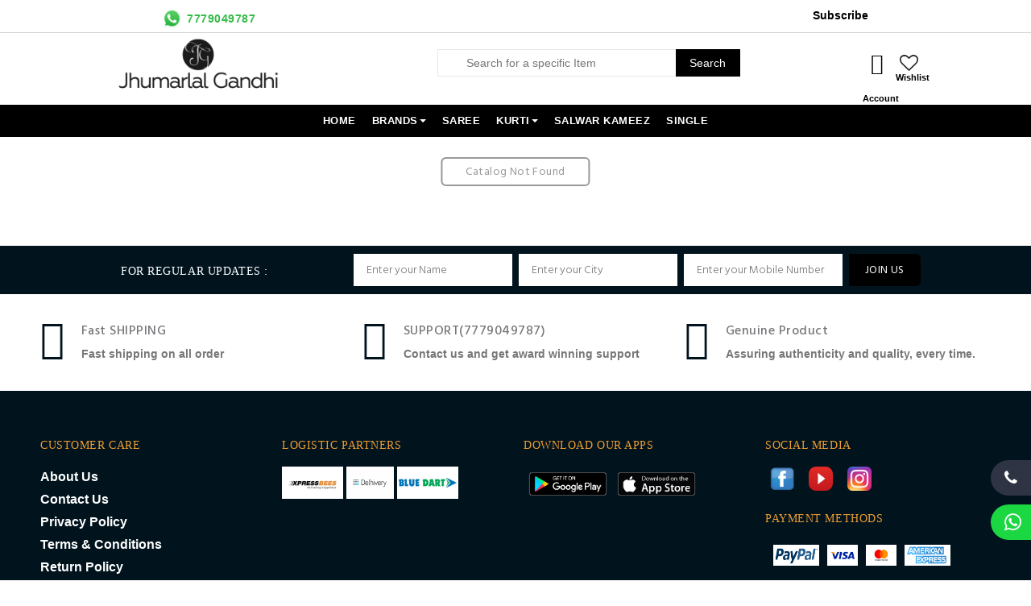

--- FILE ---
content_type: text/html; charset=UTF-8
request_url: http://jhumarlalgandhi.com/brand/fashion-talk
body_size: 32483
content:
<!DOCTYPE html>
<html lang="en">

<head>
    <meta charset="utf-8">
    <title></title>
    <meta name="keywords" content="">
    <meta name="description" content="">
    <meta name="author" content="">
    <link rel="shortcut icon" href="https://jhumarlalgandhi.com/cust_img/favicon.png?1769608356">
    <meta name="viewport" content="width=device-width, initial-scale=1, shrink-to-fit=no">
    <link rel="stylesheet" href="/css/theme.css">
    <link rel="stylesheet" href="/css/custome_dev.css">
    <meta name="googlebot" content="index, follow" />
    <meta name="category" content="Printed Sarees in india, Kurti wholesaler in Gujarat, latest ladies gown design" />
    <meta name="classification" content="Printed Sarees in india, Kurti wholesaler in Gujarat, latest ladies gown design" />
    <meta name="msnbot" content="index, follow" />
    <meta name="revisit-after" content="1 days" />
</head>
<style>
    .regprice {
        font-size: 16px !important;
    }
</style>

<body>
    <head>
    <link rel="stylesheet" href="https://code.jquery.com/ui/1.12.1/themes/base/jquery-ui.css">
    <script src="https://code.jquery.com/jquery-1.12.4.js"></script>
    <script src="https://code.jquery.com/ui/1.12.1/jquery-ui.js"></script>
    <script src="https://cdn.onesignal.com/sdks/OneSignalSDK.js" async=""></script>
    <link rel="stylesheet" href="https://cdnjs.cloudflare.com/ajax/libs/font-awesome/4.7.0/css/font-awesome.min.css">
</head>
<header>
    <style>
        .tt-mobile-header #wishsh:before{
            color:black !important;
        }
        .tt-mobile-header i{
            color:black !important;
        }
        .dropdown  .dropdown-menu {
            z-index:9999 !important;
        }
        .objectFit{
            object-fit: contain;
        }
          @media (max-width: 1024px) {
            .desktopWish {
                display: none !important;
            }
        }
        .wishlistIcon i{
            font-size:19px;
        }
        .tt-btn-wishlist:before{
            content:none !important;
        }
        .tt-btn-wishlist img{
            min-height: 0 !important;
            max-height: 21px !important;
            width: 20px !important;
        }
        .blink_me{
            /* animation: blinker 1s linear infinite;
            color:green !important;*/
            background-color: green !important;
            font-weight:600 !important;
            text-transform: uppercase !important;
            color:white !important;
        }
        .onsalewl2 {
            font-size: 12px !important;
            font-weight: 700;
            position: absolute;
            text-align: center;
            background-color:green;
            color: #fff;
            width: 100%;
            bottom: 0;
            left:0;
        }
            .onsalewl3 {
            font-size: 12px !important;
            font-weight: 700;
            position: absolute;
            text-align: center;
            background-color: blue;
            color: #fff;
            width: 100%;
            bottom: 0;
            left:0;
        }
            .onsalewl4 {
            font-size: 12px !important;
            font-weight: 700;
            position: absolute;
            text-align: center;
            background-color: red;
            color: #fff;
            width: 100%;
            bottom: 0;
            left:0;
            }
            .onsalewl5 {
            font-size: 12px !important;
            font-weight: 700;
            position: absolute;
            text-align: center;
            background-color: #000;
            color: #fff;
            width: 100%;
            bottom: 0;
            left:0;
            }
        @keyframes blinker {
            50% { opacity: 0; }
        }
        .dropdown-menu .hover{
            z-index:9999 !important;
        }
        .tt-megamenu-submenu{
            z-index:9999 !important;
        }
        .loader {
			position: fixed;
			left: 0px;
			top: 0px;
			width: 100%;
			height: 100%;
			z-index: 9999;
			/* background: url('/images/loader.gif') 50% 50% no-repeat rgb(249 249 249 / 42%); */
			background: url(/images/loader.svg?213) 50% 50% no-repeat rgb(249 249 249);
			/* background-size: 38px; */
		}
        #loader-wrapper {
            display: none !important;
        }
        .tt-stuck-nav .tt-stuck-parent-account {
            display: none !important;
        }
        .tt-stuck-nav .tt-stuck-parent-multi {
            display: none !important;
        }
        .tt-stuck-nav .tt-stuck-parent-cart {
            display: none !important;
        }
        body:not(.touch-device).modal-open,
        body:not(.touch-device).modal-open .tt-stuck-nav.stuck {
            padding-right: 0px !important;
        }
        .tt-desctop-menu .tt-megamenu-submenu li a:not(:only-child):after {
            display: none;
        }
        .view-catalog1 {
            width: 50% !important;
            background: #ed9c31 !important;
            font-size: 12px !important;
            padding: 5px !important;
            font-weight: 600;
            text-align: center;
        }
        .view-single1:hover,
        .view-catalog1:hover {
            color: white !important;
        }
        .view-single1 {
            width: 50% !important;
            float: right;
            background: #4c4c4c !important;
            font-size: 12px !important;
            padding: 5px !important;
            font-weight: 600;
            text-align: center;
        }
        .fontstyle {
            text-transform: uppercase !important;
            font-weight: 600 !important;
        }
        .tooltip {
            position: relative;
            display: inline-block;
        }
        .tooltip .tooltiptext {
            visibility: hidden;
            width: 260px;
            background-color: #fff;
            color: #555;
            text-align: center;
            border-radius: 6px;
            padding: 5px 0;
            position: absolute;
            z-index: 1;
            top: -35%;
            left: 600%;
            margin-left: -60px;
            opacity: 0;
            transition: opacity 0.3s;
            box-shadow: 0px 0px 2px #000000;
        }
        .tooltip .tooltiptext::after {
            content: "";
            position: absolute;
            right: 100%;
            top: 25%;
            margin-left: -5px;
            border-width: 5px;
            border-style: solid;
            border-color: transparent #928787cf transparent transparent;
        }
        .tooltip:hover .tooltiptext {
            visibility: visible;
            opacity: 1;
        }
        header .tt-color-scheme-01 .tt-dropdown-obj .tt-dropdown-toggle {
            color: white;
        }
        @media (min-width: 1230px) {
            .container {
                //max-width: 96%;
            }
        }
        .iconheart {
            opacity: 1 !important;
            width: 35px !important;
            height: 35px !important;
        }
        .view-catalog:hover {
            background: rgba(0, 0, 0, .7) !important;
            color: white;
        }
        #tt-pageContent>.container-indent:not(.nomargin):not([class^="tt-offset"]) {
            margin-top: 10px !important;
        }
        .tt-col-item:hover {
            border: 1px solid var(--main-color);
            -webkit-box-shadow: 0 0 8px 5px rgba(0, 0, 0, .13);
            -moz-box-shadow: 0 0 8px 5px rgba(0, 0, 0, .13);
            box-shadow: 0 0 8px 5px rgba(0, 0, 0, .13);
        }
        .tooltip {
            position: relative !important;
            display: inline-block !important;
        }
        .tooltip .tooltiptext {
            display: none !important;
            left: 0;
        }
        .tooltip:hover .tooltiptext {
            display: block !important;
            opacity: 1 !important;
        }
        .tt-product:not(.tt-view) {
            overflow: hidden;
        }
        .tt-product:not(.tt-view) .tt-description .quickview:before,
        .tt-product:not(.tt-view) .tt-image-box .quickview:before {
            display: none;
        }
        @media (max-width: 1024px) {
            .tt-product:not(.tt-view) .tt-description .quickview {
                display: block !important;
            }
            .tt-product:not(.tt-view) .tt-image-box .tt-img img {
                height: 250px;
                object-fit: contain;
            }
        }
        @media (min-width: 1025px) {
            .tt-product:not(.tt-view) .tt-description {
                padding-top: 5px;
            }
        }
        @media screen and (min-width: 750px) {
            #mobi_screen {
                display: none;
            }
        }
        .tt-desctop-menu .tt-megamenu-submenu>li>a {
            text-decoration: none !important;
        }
        .ui-menu {
            width: 24% !important;
        }
        .ui-menu .ui-menu-item-wrapper:hover {
            background-color: #000 !important;
            border: 1px solid #000 !important;
        }
        .ui-menu-item-wrapper {
            font-family: 'Lato', sans-serif !important;
        }
        header .tt-dropdown-obj .tt-dropdown-toggle {
            color: #6b6b6b !important;
        }
        @media (max-width: 768px) {
            .centerbar-header {
                display: none;
            }
        }
        @media (max-width: 1024px) and (min-width: 769px) {
            .centerbar-header {
                display: none;
            }
        }
        .hrd-cust-care i {
            width: 29px;
            height: 24px;
            background: url(images/icon.png) no-repeat -183px -10px;
            float: left;
            margin-right: 10px;
        }
        .custom-search {
            width: 100%;
            position: relative;
        }
        @media (max-width: 3000px) and (min-width: 768px) {
            .custom-search {
                margin-left: 23px !important;
            }
        }
        .custom-search [type=text] {
            width: 100%;
            height: 34px;
            padding-left: 10px;
            border: 1px solid #e8e8e8;
            background: url(images/src-icon.png) no-repeat 8px 6px #fff;
            padding-left: 35px;
        }
        input[name=searchVal] {
            border: .5px solid #d4d4d4 !important;
        }
        .custom-search button[type=submit] {
            background: #000;
            color: #fff;
            border: 0;
            position: absolute;
            right: 0;
            top: 0;
            height: 34px;
            width: 80px;
        }
        @media (max-width: 1024px) {
            .topbar-header {
                display: none !important;
            }
            #hidesearch,
            #logocenter {
                display: block !important;
            }
            #serfrm,
            #logoleft {
                display: none !important;
            }
            .tt-col-center {
                display: flex !important;
            }
            .tt-col-center {
                margin-right: 3%;
            }
            .centerbar-header {
                margin-top: 0px !important;
                margin-bottom: 0px !important;
            }
            .tt-header-row.tt-top-row {
                flex-direction: unset;
                flex-wrap: unset;
            }
        }
        @media (max-width: 3000px) and (min-width: 768px) {
            .hrd-cust-care1 {
                margin-left: 12px !important;
            }
            .tt-col-center {
                margin-right: 3% !important;
            }
        }
        @media (max-width: 1315px) and (min-width: 1275px) {
            #serfrm {
                /*width:250px!important;*/
                width: 250px !important;
            }
        }
        @media (max-width: 1275px) and (min-width: 1025px) {
            #serfrm {
                /*width:250px!important;*/
                width: 200px !important;
            }
            #logoleft img {
                max-width: 238px !important;
            }
        }
        .loginbtn1 {
            font-family: 'Lato', sans-serif !important;
            height: 34px !important;
            font-weight: 600 !important;
            border-radius: 0px !important;
            color: white !important;
            border: 0 !important;
            background: linear-gradient(270deg, #d6ff00, #1a67d2) !important;
            //animation: myanimation 10s infinite;
            //animation:blinkingText 2s infinite;
        }
        @keyframes blinkingText {
            0% {
                color: white;
            }
            50% {
                color: transparent;
            }
            75% {
                color: transparent;
            }
            100% {
                color: white;
            }
        }
        .tt-desctop-menu .tt-megamenu-submenu>li>a {
            text-decoration: underline;
        }
        @media (max-width: 1024px) {
            .topbar-header {
                display: none;
            }
        }
        .caret1 {
            display: inline-block;
            width: 0;
            height: 0;
            margin-left: 4px;
            margin-top: 18px;
            border-top: 4px solid;
            border-right: 4px solid transparent;
            border-left: 4px solid transparent;
        }
        .codd:before {
            content: '|' !important;
            color: #cad5d5 !important;
            display: inline-block !important;
            margin: 0 0.5em !important;
            position: unset !important;
            width: unset !important;
        }
        header .tt-dropdown-obj .tt-dropdown-toggle {
            color: #6b6b6b !important;
        }
        .header-top-appdown {
            line-height: 24px;
            font-family: sans-serif;
            font-weight: 700;
            letter-spacing: .5px;
        }
        .header-top-wpno {
            color: #36bc49 !important;
            font-size: 14.35px;
        }
        .header-top-appdown i {
            width: 23px;
            height: 24px;
            float: left;
            margin-right: 7px;
        }
        .header-top-wpno i {
            background-position: -150px -11px !important;
            width: 22px !important;
            height: 22px !important;
        }
        ul#myacc li a i {
            margin-right: 6px;
        }
        ul#myacc li {
            padding: 5px;
        }
        .checkbox-group label .box {
            border: 1px solid #cdcdcd !important;
        }
        .tt-mobile-header .tt-search .tt-dropdown-menu #form {
            height: 50px;
        }
        @media (max-width: 1024px) {
            header .tt-search .tt-dropdown-menu #form {
                width: 100%;
                display: -ms-flexbox;
                /* display: -webkit-flex; */
                display: flex;
                -webkit-flex-direction: row;
                -ms-flex-direction: row;
                flex-direction: row;
                -webkit-flex-wrap: nowrap;
                -ms-flex-wrap: nowrap;
                flex-wrap: nowrap;
                -webkit-justify-content: flex-start;
                -ms-flex-pack: start;
                justify-content: flex-start;
                -webkit-align-content: flex-end;
                -ms-flex-line-pack: end;
                align-content: flex-end;
                -webkit-align-items: center;
                -ms-flex-align: center;
                align-items: center;
            }
            header .tt-search .tt-dropdown-menu #form .tt-search-input {
                background: transparent;
                font-size: 16px;
                border: 1px solid transparent;
                padding: 14px 12px 8px 0px;
                font-family: "Hind", sans-serif;
                box-shadow: none;
                outline: none;
                width: calc(100% - 40px);
                color: #777777;
                border-radius: 0;
                transition: all 0.2s linear;
                -ms-transition: all 0.2s linear;
                -webkit-transition: all 0.2s linear;
                -o-transition: all 0.2s linear;
            }
        }
        .tt-dropdown-toggle .item_cart_icon {
            background: url(images/icon.png) no-repeat -39px -8px;
            width: 33px;
            height: 32px;
            float: left;
            margin-right: 8px;
        }
        header .tt-multi-obj .tt-dropdown-toggle .tt-badge-cart {
            display: inline-block;
            width: 20px;
            height: 20px;
            background: #e79445;
            color: #ffffff;
            border-radius: 50%;
            position: absolute;
            top: 17px;
            right: 0px;
            font-size: 12px;
            line-height: 1.7;
            pointer-events: none;
        }
        #wishsh:before {
            content: "\f08a";
            font-family: FontAwesome;
            /* content: "\e889";
    font-family: FontAwesome; */
            display: inline-block;
            vertical-align: top;
            font-size: 23px;
            color: #252525;
            margin-right: 4px;
        }
        #cartsh #cart-total,
        #wishsh #wish-total {
            display: inline-block;
        }
        #cartsh #cart-total .cart-item,
        #wishsh #wish-total .wish-item {
            background: #F11271;
            border: 0;
            text-align: center;
            width: 16px;
            line-height: 16px;
            height: 16px;
            padding: 0;
            position: absolute;
            top: -2px;
            left: 22px;
            color: #fff;
            font-size: 11px;
            font-weight: 700;
            box-shadow: none !important;
            text-shadow: none !important;
            z-index: 1;
            text-decoration: none !important;
            text-transform: capitalize;
            border-radius: 100%;
        }
        #wishsh #wish-total1 .wish-item {
            margin-top: 29px;
            position: absolute;
            top: 1px;
            color: #000000;
            font-size: 11px;
            font-weight: 600;
        }
        #cartsh #cart-total1 .cart-item {
            margin-top: 0px;
            position: absolute;
            color: #000000;
            font-size: 11px;
            font-weight: 600;
            margin-left: -12px;
        }
        .colorstatic .tt-dropdown-obj #accountde-total1 .accountde-item {
            color: #f2f8fc !important;
            margin-top: -2px !important;
        }
        #accountde #accountde-total1 .accountde-item {
            margin-top: 25px;
            position: absolute;
            color: #000000;
            font-size: 11px;
            font-weight: 600;
            margin-left: -12px;
        }
        .colorstatic .tt-dropdown-obj .cart-item {
            color: #f2f8fc !important;
        }
        .cart-item {
            margin-top: 0px;
            position: absolute;
            color: #000000;
            font-size: 11px;
            font-weight: 600;
            margin-left: -12px;
        }
        .tt-mobile-parent-multi .tt-dropdown-obj #wishsh:before {
            font-size: 21px;
            left: 13px;
        }
        .tt-mobile-parent-multi .tt-dropdown-obj #wish-total1 .wish-item {
            margin-top: 27px !important;
        }
        .tt-desctop-menu:not(.tt-hover-02) li.dropdown>a {
            color: #fff;
            background: transparent;
            padding: 7px 10px;
            line-height: 20px;
            font-size: 12.5px;
        }
        .tt-desctop-menu:not(.tt-hover-02) li.dropdown>a:hover {
            color: #fff;
            background: #000;
        }
        .tt-desctop-menu:not(.tt-hover-02) li.dropdown.active>a {
            color: #fff;
        }
        @media (min-width: 1230px) {
            header .tt-desktop-header .dropdown-menu {
                max-width: unset;
            }
        }
        .tt-desctop-menu .megamenu .dropdown-menu {
            //width: auto !important;
        }
        .caret {
            display: inline-block;
            width: 0;
            height: 0;
            margin-left: 2px;
            margin-top: 8px;
            vertical-align: middle;
            border-top: 4px solid;
            border-right: 4px solid transparent;
            border-left: 4px solid transparent;
        }
        .tt-header-holder .tt-obj-menu:last-child:first-child .tt-desctop-menu:not(.tt-menu-small) nav>ul li.dropdown>a {
            padding: 10px !important;
        }
        .tt-stuck-nav .tt-desctop-menu nav>ul li.dropdown>a {
            padding: 10px !important;
        }
        .dropdown-menu {
            width: auto !important;
            left: auto !important;
            right: auto !important;
            padding: 33px 15px 6px 15px !important;
        }
        .colorstatic .tt-dropdown-obj #wishsh:before {
            font-size: 19px;
            left: 13px;
        }
        .colorstatic .tt-dropdown-obj #wish-total1 .wish-item {
            margin-top: 26px !important;
            color: #f2f8fc !important;
        }
        @media (max-width: 480px) {
            .colorstatic .tt-dropdown-obj #cart-total1 .cart-item {
                margin-top: -1px !important;
            }
        }
        .colorstatic .tt-dropdown-obj #cart-total1 .cart-item {
            color: #f2f8fc !important;
            margin-top: -1px !important;
        }
        .colorstatic .tt-dropdown-obj #cart-total1 .caret {
            margin-top: 8px !important;
        }
        .colorstatic .tt-dropdown-obj .tt-dropdown-toggle {
            color: #f2f8fc !important;
        }
        .colorstatic .tt-dropdown-obj .tt-dropdown-toggle i {
            color: #f2f8fc !important;
            font-size: 25px;
        }
        header .tt-dropdown-obj .tt-dropdown-toggle i {
            font-size: 25px;
        }
        .colorstatic .tt-dropdown-obj #cartsh i {
            font-size: 24px !important;
        }
        .colorstatic .tt-dropdown-obj .tt-dropdown-toggle:before,
        .colorstatic .tt-menu-toggle .icon-03:before {
            color: #f2f8fc !important;
        }
        @media (max-width: 1025px) {
            .tt-mobile-header .tt-header-row .tt-parent-box:last-child .tt-dropdown-toggle {
                padding-right: 20px !important;
            }
        }
        @media (min-width: 790px) {
            .tt-back-to-top.tt-show {
                bottom: 12% !important;
            }
        }
        .tt-stuck-parent-menu .cureency_sec {
            display: none !important;
        }
        .fixed-call-btn {
            position: fixed;
            z-index: 9999;
            bottom: 105px;
            right: 0;
            height: 44px;
            border-top-left-radius: 44px;
            width: 50px;
            display: flex;
            align-items: center;
            justify-content: center;
            background: var(--secondary-color);
            color: #fff;
            border-bottom-left-radius: 44px;
            -webkit-transition: all .2s;
            -moz-transition: all .2s;
            transition: all .2s;
            font-size: 20px;
            background-color: #2e3444;
        }
        .fa {
            display: inline-block;
            font: normal normal normal 14px/1 FontAwesome;
            font-size: inherit;
            text-rendering: auto;
            -webkit-font-smoothing: antialiased;
        }
        .fixed-whtasapp {
            position: fixed;
            z-index: 9999;
            bottom: 50px;
            right: 0;
            height: 44px;
            border-top-left-radius: 44px;
            width: 50px;
            display: flex;
            align-items: center;
            justify-content: center;
            background: #1bd741;
            border-bottom-left-radius: 44px;
            -webkit-transition: all .2s;
            -moz-transition: all .2s;
            transition: all .2s;
        }
        .whatsapp-inquiry {
            font-size: 25px;
            color: #fff;
            margin-left: 5px;
        }
        @media (min-width: 790px) {
            .tt-back-to-top {
                height: 40px !important;
                width: 40px !important;
                right: 0px;
            }
        }
        @media (min-width: 790px) {
            .tt-back-to-top.tt-show {
                bottom: 0% !important;
            }
        }
        .fixed-call-btn:hover {
            background: #000;
            color: #fff;
        }
        .fixed-whtasapp:hover {
            background: #079123;
        }
    </style>
    <div class="tt-color-scheme-01 topbar-header" style="background: white  !important;color: black !important;padding-right: 15%;padding-left: 15%;margin-right: auto;margin-left: auto;border-bottom: 1px solid #d4d2d2;
    box-shadow: 5px 7px 4px #00026;">
        <div class="container" style="max-width:100% !important;">
            <div class="tt-header-row tt-top-row" style="align-items:start;">
                <div class="tt-col-left">
                    <div class="tt-desctop-parent-contact tt-parent-box">
                        <div class="tt-contact tt-dropdown-obj ">
                            <a style="padding: 0; color: #6b6b6b !important;font-size: 16px;margin-top: 11px;" target="_blank" href="https://api.whatsapp.com/send?phone=7779049787&amp;text=Hello">
                                <div class="header-top-appdown header-top-wpno"> <img src="/images/whatsapp-logo-3-1.png" style="width: 23px;height: 24px;float: left;margin-right: 7px;">
                                    7779049787</div>
                            </a>
                        </div>
                    </div>
                </div>
                <div class="tt-col-right" style="display: -webkit-box;padding-top:8px;color:#206ccc;">
                    <a onclick="subscribe_popup()" style="cursor:pointer;color:black;">Subscribe </a>
                </div>
            </div>
        </div>
    </div>
    </div>
    <script>
        function subscribe_popup() {
            $("#subscribe_popup").click()
        }
    </script>
    <a href="javascript:void(0)" data-toggle="modal" data-target="#modalsubscribe_popup" id="subscribe_popup"></a>
    <div class="modal" id="modalsubscribe_popup" tabindex="-1" role="dialog" aria-label="myModalLabel" aria-hidden="true" style="background-color:#00000000">
        <div class="modal-dialog">
            <div class="modal-content ">
                <div class="modal-header">
                    <div class="tt-modal-messages" id="forgotmsg" style="color:#000;font-size:20px;display: inline-block;">
                        <i class="icon-f-68"></i> Subscribe To Our Newsletter
                    </div>
                    <button type="button" class="close" onclick="close_main_modal()" data-dismiss="modal" aria-hidden="true"></button>
                </div>
                <div class="modal-body">
                    <div class="tt-modal-addtocart">
                        <div class="row">
                            <div class="col-12 col-lg-12">
                                <div class="tt-modal-product">
                                    <!--<p>We Provide All Catalogs Full As Well As Singles At Wholesale Rates.</p>-->
                                    <div class="tt-qty">
                                        <div class="form-group">
                                            <input type="text" class="form-control" id="subscribe_email_main" name="emaill" placeholder="Enter Email Id">
                                        </div>
                                    </div>
                                </div>
                                <div class="validation-advice" id="subscribe_err" style="display:none;">This is a
                                    required field.</div>
                                <div class="tt-product-total">
                                    <div class="tt-total" align="center">
                                        <a href="javascript:void(0);" id="forgotbtn" class="btn btn-border" onclick="subscribe_main()" style="background:#000;color:white;">Subscribe
                                            Now</a>
                                    </div><br>
                                    <p align="center">We respect your privacy. Your information is safe and will never
                                        be shared. </p>
                                </div>
                            </div>
                        </div>
                    </div>
                </div>
            </div>
        </div>
    </div>
    <script>
        function subscribe_main() {
            var subscribe_email_main = $("#subscribe_email_main").val();
            var subscribe_mobile_main = "";
            var reg = /^([A-Za-z0-9_\-\.])+\@([A-Za-z0-9_\-\.])+\.([A-Za-z]{2,4})$/;
            if (subscribe_email_main == "") {
                $("#subscribe_err").show();
                $("#subscribe_err").css("color", "red");
                $("#subscribe_email_main").focus();
                $("#subscribe_err").html("Warning : Please Enter Your Email Address");
                setTimeout(function() {
                    $("#subscribe_err").hide();
                }, 30000);
            } else if (reg.test(subscribe_email_main) == false) {
                $("#subscribe_err").show();
                $("#subscribe_err").css("color", "red");
                $("#subscribe_email_main").focus();
                $("#subscribe_err").html("Warning : Please Enter Valid Email Address");
                setTimeout(function() {
                    $("#subscribe_err").hide();
                }, 3000);
            } else {
                jQuery.ajax({
                    type: "POST",
                    data: {
                        subscribe_email: subscribe_email_main,
                        subscribe_mobile: subscribe_mobile_main
                    },
                    url: "/ajaxfiles/subscribe_process.php",
                    success: function(response) {
                        if (response == "ok") {
                            $("#subscribe_err").show();
                            $("#subscribe_err").css("color", "green");
                            $("#subscribe_email_main").focus();
                            $("#subscribe_err").html("Success: Thank You For Subscribing");
                            setTimeout(function() {
                                $("#subscribe_err").hide();
                            }, 3000);
                            $("#subscribe_email_main").val("");
                            $("#subscribe_mobile_desktop").val("");
                        }
                        if (response == "ok1") {
                            $("#subscribe_err").show();
                            $("#subscribe_err").css("color", "green");
                            $("#subscribe_err").html("Success: Thank You For Subscribing");
                            setTimeout(function() {
                                $("#subscribe_err").hide();
                            }, 3000);
                            $("#subscribe_email_main").val("");
                            $("#subscribe_mobile_desktop").val("");
                        }
                        if (response == "exist") {
                            $("#subscribe_err").show();
                            $("#subscribe_err").css("color", "red");
                            $("#subscribe_email_main").focus();
                            $("#subscribe_err").html("Warning: you are already subscribed");
                            setTimeout(function() {
                                $("#subscribe_err").hide();
                            }, 3000);
                        }
                    }
                });
            }
        }
    </script>
    <div class="tt-color-scheme-01 centerbar-header" style="background: white  !important;color: black !important;    margin-top: 5px; margin-bottom: 0px;padding-right: 10%;padding-left: 10%;">
        <div class="container" style="max-width:100% !important;">
            <div class="tt-header-row tt-top-row" style="align-items:start;">
                <div class="tt-col-left">
                    <div class="tt-box-info">
                        <ul>
                            <li style="font-size: 14px;padding-top: 0px;"><a class="tt-logo" href="https://jhumarlalgandhi.com/" id="logoleft"><img src="https://jhumarlalgandhi.com/cust_img/logo.png?1769608356" alt="" style="max-height: 70px !important;max-width:260px;"></a></li>
                        </ul>
                    </div>
                </div>
                <div class="tt-col-center" style="display: -webkit-box;    margin-top: 15px;">
                    <div style="width:376px !important" id="serfrm">
                        <div class="custom-search">
                            <input type="text" name="search_cat" value="" id="searchpro_desktop" placeholder="Search for a specific Item" class="ui-autocomplete-input" autocomplete="off" onkeydown="search_fun1('desktop');" onkeypress="live_search()">
                            <button type="submit" style="cursor: pointer;" onclick="search_function('desktop')">Search</button>
                        </div>
                    </div>
                    <a class="tt-logo" href="https://jhumarlalgandhi.com/" id="logocenter" style="display:none;"><img src="https://jhumarlalgandhi.com/cust_img/logo.png?1769608356" alt="" style="max-height: 70px !important;max-width:285px!important;"></a>
                    <div class="hrd-cust-care1" style="text-align: center;">
                        <span id="mobi_screen">
                            <marquee style="color:#206ccc;">Login/Register to get wholesale discounts of full catalog.
                            </marquee>
                        </span>
                    </div>
                </div>
                <div class="tt-col-right" style="    margin-top: 15px;">
                    <div class="tt-col-obj tt-obj-options obj-move-right">
                        <div class="tt-desctop-parent-search tt-parent-box" style="display:none;">
                            <div class="tt-search tt-dropdown-obj">
                                <button class="tt-dropdown-toggle" data-tooltip="Search" data-tposition="bottom">
                                    <i class="icon-f-85"></i>
                                </button>
                                <div class="tt-dropdown-menu">
                                    <div class="container" style="margin-left: 38px;">
                                        <div id="form">
                                            <div class="tt-col">
                                                <input type="text" class="tt-search-input" id="searchpro" placeholder="Search Catalog..." onKeyUp="search_catalog(this.value)" onkeydown="search_fun1('mob');" name="search_cat_mob">
                                                <button class="tt-btn-search" type="submit" onclick="search_function('mob');"></button>
                                            </div>
                                            <div class="tt-col">
                                                <button class="tt-btn-close icon-g-80"></button>
                                            </div>
                                            <div class="tt-info-text">
                                                What are you Looking for?
                                            </div>
                                            <div class="search-results">
                                                <ul id="serachcatalog">
                                                </ul>
                                                <button type="button" class="tt-view-all" onclick="viewall()" id="viewall1">View all products</button>
                                            </div>
                                        </div>
                                    </div>
                                </div>
                            </div>
                        </div>
                        <!-- /tt-search -->
                        <!-- tt-cart -->
                        <script>
                            function search_function(type) {
                                if (type == "desktop") {
                                    var search_name = $("#searchpro_desktop").val();;
                                } else if (type == "mob") {
                                    var search_name = $("#searchpro").val();;
                                }
                                console.log(search_name);
                                if (search_name != "") {
                                    window.location.href = "https://jhumarlalgandhi.com/search/" + search_name;
                                }
                            }
                            function live_search() {
                                $('#searchpro_desktop').autocomplete({
                                    source: 'https://jhumarlalgandhi.com/ajaxfiles/search_data.php',
                                    select: function(event, ui) {
                                        var pro = ui.item.value;
                                        if (pro != "Not find") {
                                            fetch_seo_url(pro);
                                        }
                                    }
                                })
                            }
                            function fetch_seo_url(pro) {
                                console.log(pro);
                                $.ajax({
                                    type: "POST",
                                    url: "https://jhumarlalgandhi.com/ajaxfiles/fetch_product_seo_detail.php",
                                    data: {
                                        sku: pro
                                    },
                                    success: function(data) {
                                        window.location.href = "https://jhumarlalgandhi.com/portfolio/" + data;
                                    }
                                });
                            }
                            function search_fun1(type) {
                                if (event.key == 'Enter') {
                                    if (type == "mob") {
                                        var search_val = $("#searchpro").val();
                                    } else if (type == 'desktop') {
                                        var search_val = $("#searchpro_desktop").val();
                                    }
                                    if (search_val.length > 0) {
                                        window.location.href = "https://jhumarlalgandhi.com/search/" + search_val + "";
                                    } else {
                                        location.reload();
                                    }
                                }
                            }
                            function viewall() {
                                var dd = $("#searchpro").val();
                                if (dd != "") {
                                    window.location.href = "https://jhumarlalgandhi.com/search/" + dd;
                                }
                            }
                            function search_catalog(search) {
                                console.log(search);
                                $.ajax({
                                    type: "POST",
                                    url: "https://jhumarlalgandhi.com/ajaxfiles/search_catalog.php",
                                    dataType: "JSON",
                                    data: {
                                        search: search
                                    },
                                    success: function(data) {
                                        console.log(data);
                                        var li = "";
                                        if (data.status == "error") {
                                            $("#filter_data").html("");
                                            $("#viewall1").hide();
                                            $("#serachcatalog").html(
                                                '<li><a href="javascript:void(0)"><div class="tt-description"><div class="tt-title">Not Found</div></div></a></li>'
                                            );
                                        } else {
                                            $("#viewall1").show();
                                            var cou = data.count;
                                            console.log(data.catalog);
                                            for (i = 0; i < cou; i++) {
                                                var product_id = data.catalog[i].product_id;
                                                var product_name = data.catalog[i].product_name;
                                                var product_seo_url = data.catalog[i].product_seo_url;
                                                var product_image = data.catalog[i].product_image;
                                                var product_qty = data.catalog[i].product_qty;
                                                var c_convert = "1";
                                                var product_price1 = data.catalog[i].product_price;
                                                var product_price = Math.round((parseInt(product_price1) /
                                                    parseFloat(c_convert)) * 100) / 100;
                                                var base = 'https://jhumarlalgandhi.com/';
                                                li += '<li><a href="https://jhumarlalgandhi.com/portfolio/' +
                                                    product_seo_url + '"><div class="thumbnail"><img src="' +
                                                    product_image + '" data-src="' + product_image + '" alt="' +
                                                    product_name +
                                                    '"></div><div class="tt-description"><div class="tt-title">' +
                                                    product_name +
                                                    '</div><div class="tt-price" style="font-family: \'Hind\', sans-serif;">&#8377; ' +
                                                    product_price + ' Per Piece</div></div></a></li>';
                                            }
                                            $("#serachcatalog").html(li);
                                        }
                                    }
                                });
                            }
                            function viewcart() {
                                var uid = '';
                                var base_url = 'https://jhumarlalgandhi.com/';
                                var type = "view_cart";
                                $.ajax({
                                    type: "POST",
                                    url: "https://jhumarlalgandhi.com/ajaxfiles/add_to_cart.php",
                                    dataType: "JSON",
                                    data: {
                                        Type: type,
                                        UserID: uid,
                                        Cart_type: "catalog"
                                    },
                                    success: function(data) {
                                        var cart = "";
                                        if (data.count == "0") {
                                            $("#cartproduct").html("");
                                            $("#empty").show();
                                            $("#empty").html(
                                                '<div class="tt-item">Your shopping cart is empty!</div>');
                                            $("#checkoutpage").hide();
                                            $("#subtotalcart1").hide();
                                            $("#xyz").hide();
                                        } else {
                                            $("#empty").hide();
                                            $("#checkoutpage").show();
                                            $("#subtotalcart1").show();
                                            $("#xyz").show();
                                            var c_convert = '1';
                                            var cou = data.count;
                                            var totalprice = data.payment_fees;
                                            var subtotal = data.subtotal;
                                            var ss = totalprice + subtotal;
                                            ss = Math.round((parseInt(ss) / parseFloat(c_convert)) * 100) / 100;
                                            for (i = 0; i < cou; i++) {
                                                var productsubtot = 0;
                                                var title = data.products[i].title;
                                                var pid = data.products[i].pid;
                                                var saleprice = data.products[i].saleprice;
                                                var saleprice = Math.round((parseInt(saleprice) / parseFloat(
                                                    c_convert)) * 100) / 100;
                                                var weight = data.products[i].weight;
                                                var qty = data.products[i].qty;
                                                var prosize = data.products[i].prosize;
                                                var image = data.products[i].image;
                                                console.log(image);
                                                var cartid = data.products[i].cartid;
                                                var gstpersentage = data.products[i].gstpersentage;
                                                var gstperproduct = data.products[i].gstperproduct;
                                                var gstperproduct = Math.round((parseInt(gstperproduct) /
                                                    parseFloat(c_convert)) * 100) / 100;
                                                var product_seo_url = data.products[i].product_seo_url;
                                                var producttot = qty * saleprice;
                                                var productsubtot = producttot + gstperproduct;
                                                var size = "";
                                                if (prosize != "") {
                                                    size = "<li>Size : " + prosize + "</li>";
                                                }
                                                cart +=
                                                    '<div class="tt-item"><a href="https://jhumarlalgandhi.com/portfolio/' +
                                                    product_seo_url + '"><div class="tt-item-img"><img src="' +
                                                    image + '" data-src="' + image + '" alt="' + title +
                                                    '"></div><div class="tt-item-descriptions"><h2 class="tt-title">' +
                                                    title + '</h2><ul class="tt-add-info">' + size +
                                                    '<li> Weight : ' + weight +
                                                    ' KG</li></ul><div class="tt-quantity">' + qty +
                                                    ' X</div> <div class="tt-price"><span style="font-family: hind,sans-serif;">&#8377;</span> ' +
                                                    saleprice +
                                                    '</div><div class="tt-cart-total-price" style="float: right;font-size: 11px;line-height: 16px;"><span style="font-family: hind,sans-serif;">&#8377;</span> ' +
                                                    producttot +
                                                    '</div><br><div class="tt-cart-total-title" style="display: inline-block;float: left;font-size: 11px;line-height: 16px;">GST ( ' +
                                                    gstpersentage +
                                                    ' )</div><div class="tt-cart-total-price" style="float: right;font-size: 11px;line-height: 16px;"><span style="font-family: hind,sans-serif;">&#8377;</span> ' +
                                                    gstperproduct +
                                                    '</div><br><div class="tt-cart-total-title" style="display: inline-block;float: left;font-size: 11px;line-height: 16px;">TOTAL</div><div class="tt-cart-total-price"  id="subtotalcart" style="float: right;font-size: 11px;line-height: 16px;"><span style="font-family: hind,sans-serif;">&#8377;</span> ' +
                                                    productsubtot.toFixed(2) + '</div></div></div>';
                                            }
                                            $("#cartproduct").html(cart);
                                            $("#subtotalcart1").html(
                                                '<span style="font-family: hind,sans-serif;">&#8377;</span> ' +
                                                ss);
                                        }
                                    }
                                });
                            }
                            function countwish() {
                                $.ajax({
                                    url: "https://jhumarlalgandhi.com/count_wishlist.php",
                                    data: {},
                                    cache: false,
                                    success: function(data) {
                                        if (data != 0) {
                                            console.log("in");
                                            $("#countwishlist").html(
                                                '<span class="wish-item" style="  left: 24px;"  id="">' +
                                                data + '</span>');
                                            $("#countwishlist").css("display", "inline-block");
                                        } else {
                                            $("#countwishlist").html('');
                                            $("#countwishlist").css("display", "inline-block");
                                        }
                                    }
                                });
                            }
                            function loginpopupopen(type) {
                                if (type == "login") {
                                    openbox('login');
                                    $("#openloginbox").click();
                                }
                                if (type == "register") {
                                    openbox('register');
                                    $("#openloginbox").click();
                                }
                            }
                        </script>
                        <!-- /tt-cart -->
                        <!-- tt-account -->
                         <div class="tt-desctop-parent-account tt-parent-box">
                            <div class="tt-account tt-dropdown-obj">
                                <button class="tt-dropdown-toggle" id="accountde">
                                    <i class="icon-f-94" style="font-size: 26px;color:#000000"></i>
                                    <span id="accountde-total1"><span class="accountde-item"
                                            style="left: 10px;">Account</span></span>
                                </button>
                                <div class="tt-dropdown-menu">
                                    <div class="tt-mobile-add">
                                        <button class="tt-close">Close</button>
                                    </div>
                                    <div class="tt-dropdown-inner">
                                        <ul>
                                                                                        <li><a href="javascript:void(0)" onclick="loginpopupopen('login')"><i
                                                        class="icon-f-76"></i>Sign In</a></li>
                                            <li><a href="javascript:void(0)" onclick="loginpopupopen('register')"><i
                                                        class="icon-f-94"></i>Sign Up</a></li>
                                                                                    </ul>
                                    </div>
                                </div>
                            </div>
                        </div> 
                        <div class="tt-desctop-parent-multi tt-parent-box">
                            <div class="tt-multi-obj tt-dropdown-obj">
                                <a href="https://jhumarlalgandhi.com/detail_wishlist" style="margin-right: 25px;">
                                    <button class="tt-dropdown-toggle" id="wishsh" style="font-size:16px;">
                                        <span id="wish-total" style="margin-bottom:20px;"> <span id="countwishlist">
                                                 </span> </span> <span id="wish-total1"><span class="wish-item" style="  left: 3px;">Wishlist</span></span>
                                    </button></a>
                            </div>
                        </div>
                    </div>
                </div>
            </div>
        </div>
    </div>
    <!-- tt-mobile menu -->
    <nav class="panel-menu mobile-main-menu">
        <ul>
            <li>
                <a href="https://jhumarlalgandhi.com/" class="fontstyle">Home</a>
            </li>
            <li>
                <a href="" class="fontstyle">Brands</a>
                <ul class="brand_dropdownnn">
				<li><input class="form-control mouse_hover brand_searchhh" id="brand_search" type="text" placeholder="Brand Search"></li>
                                            <li><a href="/brand/aanchi">Aanchi</a></li>
                                            <li><a href="/brand/aashirwad-creation">Aashirwad creation</a></li>
                                            <li><a href="/brand/alok-suit">Alok suit</a></li>
                                            <li><a href="/brand/banwery-fashion">Banwery fashion</a></li>
                                            <li><a href="/brand/dhanyawad">Dhanyawad</a></li>
                                            <li><a href="/brand/eba-lifestyle">Eba lifestyle</a></li>
                                            <li><a href="/brand/fepic">Fepic</a></li>
                                            <li><a href="/brand/manjubaa-clothing">Manjubaa clothing</a></li>
                                            <li><a href="/brand/rajpath">Rajpath</a></li>
                                            <li><a href="/brand/sayuri-designer">Sayuri designer</a></li>
                                            <li><a href="/brand/vamika">Vamika</a></li>
                                            <li><a href="/brand/vinay-fashion">Vinay fashion</a></li>
                                    </ul>
            </li>
           <!--  <li><a href="https://jhumarlalgandhi.com/ready_to_ship" class="blink_me">Ready To Ship</a></li> -->
                            <li>
                    <a href="https://jhumarlalgandhi.com/saree">Saree</a>
                                    </li>
                            <li>
                    <a href="https://jhumarlalgandhi.com/kurti">KURTI</a>
                                            <ul>
                                                            <li>
                                    <a href="https://jhumarlalgandhi.com/designer-kurtis">DESIGNER KURTIS</a>
                                </li>
                                                    </ul>
                                    </li>
                            <li>
                    <a href="https://jhumarlalgandhi.com/salwar-kameez">SALWAR KAMEEZ</a>
                                    </li>
                            <li>
                    <a href="https://jhumarlalgandhi.com/single">Single</a>
                                    </li>
                        <!--   <li>
                <a href="https://jhumarlalgandhi.com/retail_store" class="fontstyle">Retail / Single</a>
            </li> -->
        </ul>
        <div class="mm-navbtn-names">
            <div class="mm-closebtn">Close</div>
            <div class="mm-backbtn">Back</div>
        </div>
    </nav>
    <!-- tt-mobile-header -->
   <div class="tt-mobile-header">
        <div class="container-fluid">
            <div class="tt-header-row">
                <div class="tt-mobile-parent-menu">
                    <div class="tt-menu-toggle">
                        <i class="icon-03"></i>
                    </div>
                </div>
                <div style="display:inline-flex;padding:3px;font-family:hind,sans-serif;">
                    <select id="currency1"
                        style="border-color: #ed9c31;border-bottom-width: 2px;border-top-width: 0px;border-left-width: 0px;color: black;border-right-width: 0px;background: white;"
                        onchange="get_currency('1')">
                        <option value="INR" selected> &#8377; INR</option>
                        <option value="USD" > &#36; USD</option>
                        <option value="EURO" > &#8364; EURO</option>
                    </select>
                </div>
                <!-- search -->
                <div class="tt-mobile-parent-search tt-parent-box" id="hidesearch"></div>
                <!-- /search -->
                <!-- account -->
                <div class="tt-mobile-parent-account tt-parent-box"></div>
                <!-- /account -->
                <!-- currency -->
                <div class="tt-mobile-parent-multi tt-parent-box"></div>
                <!-- /currency -->
                <!-- cart -->
                <div class="tt-mobile-parent-cart tt-parent-box"></div>
                <!-- /cart -->
            </div>
        </div>
        <div class="container-fluid tt-top-line">
            <div class="row">
                <div class="tt-logo-container">
                    <a class="tt-logo tt-logo-alignment" href="/"><img src="https://jhumarlalgandhi.com/cust_img/logo.png?1769608356"
                            srcset="https://jhumarlalgandhi.com/cust_img/logo.png?1769608356"
                            alt="Jhumarlal Gandhi" class="tt-retina" style="margin-top:7px;max-height:50px;"></a>
                </div>
            </div>
        </div>
        <style>
        .tt-mobile-parent-multi .tt-dropdown-obj #wishsh:before {
            font-size: 21px;
            left: 13px;
        }
        .tt-mobile-parent-multi .tt-dropdown-obj #wish-total1 .wish-item {
            margin-top: 27px !important;
        }
        </style>
    </div>
    <!-- tt-desktop-header -->
    <!-- #f8f5f5 -->
    <div class="tt-desktop-header" style="background: black;text-align: center;">
        <div class="container" style="margin:0px !important;padding:0px !important;max-width: 100%;">
            <div class="tt-header-holder">
                <div class="tt-col-obj tt-obj-menu">
                    <!-- tt-menu -->
                    <div class="tt-desctop-parent-menu tt-parent-box">
                        <div class="tt-desctop-menu">
                            <nav>
                                <ul>
                                    <li class="dropdown megamenu"><a href="https://jhumarlalgandhi.com/" class="fontstyle">Home</a></li>
                                    <li class="dropdown megamenu">
                                        <a href="" class="fontstyle">Brands
                                                                                            <span class="caret"></span>
                                                                                    </a>
                                        <div class="dropdown-menu" style="width:auto;left:auto;right:auto;padding: 33px 15px 5px 15px !important;z-index:9999 !important;">
                                            <div class="row tt-col-list">
                                                <ul class="tt-megamenu-submenu brand_dropdownnn" style="text-align: left;z-index:99999">
													<li><input class="form-control mouse_hover brand_searchhh" id="brand_search" type="text" placeholder="Brand Search"></li>
                                                                                                            <li><a style="padding-right: 20px;padding-left: 20px;" href="/brand/aanchi">Aanchi</a>
                                                        </li>
                                                                                                                   <!--  <hr style="margin: 6px 0 6px 0;"> -->
                                                                                                                                                                    <li><a style="padding-right: 20px;padding-left: 20px;" href="/brand/aashirwad-creation">Aashirwad creation</a>
                                                        </li>
                                                                                                                   <!--  <hr style="margin: 6px 0 6px 0;"> -->
                                                                                                                                                                    <li><a style="padding-right: 20px;padding-left: 20px;" href="/brand/alok-suit">Alok suit</a>
                                                        </li>
                                                                                                                   <!--  <hr style="margin: 6px 0 6px 0;"> -->
                                                                                                                                                                    <li><a style="padding-right: 20px;padding-left: 20px;" href="/brand/banwery-fashion">Banwery fashion</a>
                                                        </li>
                                                                                                                   <!--  <hr style="margin: 6px 0 6px 0;"> -->
                                                                                                                                                                    <li><a style="padding-right: 20px;padding-left: 20px;" href="/brand/dhanyawad">Dhanyawad</a>
                                                        </li>
                                                                                                                   <!--  <hr style="margin: 6px 0 6px 0;"> -->
                                                                                                                                                                    <li><a style="padding-right: 20px;padding-left: 20px;" href="/brand/eba-lifestyle">Eba lifestyle</a>
                                                        </li>
                                                                                                                   <!--  <hr style="margin: 6px 0 6px 0;"> -->
                                                                                                                                                                    <li><a style="padding-right: 20px;padding-left: 20px;" href="/brand/fepic">Fepic</a>
                                                        </li>
                                                                                                                   <!--  <hr style="margin: 6px 0 6px 0;"> -->
                                                                                                                                                                    <li><a style="padding-right: 20px;padding-left: 20px;" href="/brand/manjubaa-clothing">Manjubaa clothing</a>
                                                        </li>
                                                                                                                   <!--  <hr style="margin: 6px 0 6px 0;"> -->
                                                                                                                                                                    <li><a style="padding-right: 20px;padding-left: 20px;" href="/brand/rajpath">Rajpath</a>
                                                        </li>
                                                                                                                   <!--  <hr style="margin: 6px 0 6px 0;"> -->
                                                                                                                                                                    <li><a style="padding-right: 20px;padding-left: 20px;" href="/brand/sayuri-designer">Sayuri designer</a>
                                                        </li>
                                                                                                                   <!--  <hr style="margin: 6px 0 6px 0;"> -->
                                                                                                                                                                    <li><a style="padding-right: 20px;padding-left: 20px;" href="/brand/vamika">Vamika</a>
                                                        </li>
                                                                                                                   <!--  <hr style="margin: 6px 0 6px 0;"> -->
                                                                                                                                                                    <li><a style="padding-right: 20px;padding-left: 20px;" href="/brand/vinay-fashion">Vinay fashion</a>
                                                        </li>
                                                                                                                                                            </ul>
                                            </div>
                                        </div>
                                    </li>
                                   <!--  <li class="dropdown megamenu"><a href="https://jhumarlalgandhi.com/ready_to_ship" class="blink_me">Ready To Ship</a></li> -->
                                                                            <li class="dropdown megamenu">
                                            <a href="https://jhumarlalgandhi.com/saree" class="fontstyle">SAREE                                                                                            </a>
                                                                                    </li>
                                                                            <li class="dropdown megamenu">
                                            <a href="https://jhumarlalgandhi.com/kurti" class="fontstyle">KURTI                                                                                                    <span class="caret"></span>
                                                                                            </a>
                                                                                            <div class="dropdown-menu" style="width:auto;left:auto;right:auto;padding: 33px 15px 5px 15px !important;">
                                                    <div class="row tt-col-list">
                                                        <ul class="tt-megamenu-submenu" style="text-align: left;">
                                                                                                                            <li><a style="padding-right: 20px;padding-left: 20px;" href="https://jhumarlalgandhi.com/designer-kurtis">DESIGNER KURTIS</a>
                                                                </li>
                                                                                                                                                                                    </ul>
                                                    </div>
                                                </div>
                                                                                    </li>
                                                                            <li class="dropdown megamenu">
                                            <a href="https://jhumarlalgandhi.com/salwar-kameez" class="fontstyle">SALWAR KAMEEZ                                                                                            </a>
                                                                                    </li>
                                                                            <li class="dropdown megamenu">
                                            <a href="https://jhumarlalgandhi.com/single" class="fontstyle">SINGLE                                                                                            </a>
                                                                                    </li>
                                                                        <!--  <li class="dropdown megamenu"> <a href="https://jhumarlalgandhi.com/retail_store"
                                            class="fontstyle">Single</a></li> -->
                                </ul>
                            </nav>
                        </div>
                    </div>
                    <!-- /tt-menu -->
                </div>
            </div>
        </div>
    </div>
    </div>
    <!-- stuck nav -->
      <style>
        .colorstatic .tt-dropdown-obj #wishsh:before {
            font-size: 19px;
            left: 13px;
        }
        .colorstatic .tt-dropdown-obj #wish-total1 .wish-item {
            margin-top: 26px !important;
            color: #f2f8fc !important;
        }
        @media (max-width: 480px) {
            .colorstatic .tt-dropdown-obj #cart-total1 .cart-item {
                margin-top: -1px !important;
            }
        }
        .colorstatic .tt-dropdown-obj #cart-total1 .cart-item {
            color: #f2f8fc !important;
            margin-top: -1px !important;
        }
        .colorstatic .tt-dropdown-obj #cart-total1 .caret {
            margin-top: 8px !important;
        }
        .colorstatic .tt-dropdown-obj .tt-dropdown-toggle {
            color: #f2f8fc !important;
        }
        .colorstatic .tt-dropdown-obj .tt-dropdown-toggle i {
            color: #f2f8fc !important;
            font-size: 25px;
        }
        header .tt-dropdown-obj .tt-dropdown-toggle i {
            font-size: 25px;
        }
        .colorstatic .tt-dropdown-obj #cartsh i {
            font-size: 24px !important;
        }
        .colorstatic .tt-dropdown-obj .tt-dropdown-toggle:before,
        .colorstatic .tt-menu-toggle .icon-03:before {
            color: #f2f8fc !important;
        }
        @media (max-width: 1025px) {
            .tt-mobile-header .tt-header-row .tt-parent-box:last-child .tt-dropdown-toggle {
                padding-right: 20px !important;
            }
        }
        @media (min-width: 790px) {
            .tt-back-to-top.tt-show {
                bottom: 12% !important;
            }
        }
        /* .tt-title span
	{
		color:#000000 !important;
	} */
        .tt-stuck-parent-menu .cureency_sec {
            display: none !important;
        }
        </style>
    <div class="tt-stuck-nav" style="text-align: center;
    background: black;">
        <div class="container">
            <div class="tt-header-row" style="line-height: 0;">
                <div class="tt-stuck-parent-menu colorstatic" style="text-align:left;"></div>
                <div class="tt-stuck-parent-search tt-parent-box colorstatic"></div>
                <div class="tt-stuck-parent-account tt-parent-box colorstatic"></div>
                <div class="tt-stuck-parent-multi tt-parent-box colorstatic"></div>
                <div class="tt-stuck-parent-cart tt-parent-box colorstatic"></div>
            </div>
        </div>
    </div>
    <div class="ccw_plugin chatbot" style="bottom:150px; right:10px;position:fixed;float:right;z-index:30;">
        <a href="tel:7779049787" class="fixed-call-btn"><i aria-hidden="true" class="fa fa-phone"></i></a>
        <a target="_blank" href="https://api.whatsapp.com/send?phone=7779049787&text=Hello" class="fixed-whtasapp"><i aria-hidden="true" class="fa fa-whatsapp whatsapp-inquiry"></i></a>
    </div>
</header>
<a href="javascript:void(0)" data-toggle="modal" data-target="#modalloginProduct" id="openloginbox"></a>
<div class="modal  fade" id="modalloginProduct" tabindex="-1" role="dialog" aria-label="myModalLabel" aria-hidden="true" data-pause=2000>
    <div class="modal-dialog modal-sm">
        <div class="modal-content ">
            <div class="modal-header">
                <button type="button" class="close" data-dismiss="modal" aria-hidden="true"><span class="icon icon-clear"></span></button>
            </div>
            <script>
                function statusChangeCallback(response) { // Called with the results from FB.getLoginStatus().
                    console.log('statusChangeCallback');
                    console.log(response); // The current login status of the person.
                    if (response.status === 'connected') { // Logged into your webpage and Facebook.
                        testAPI();
                    } else { // Not logged into your webpage or we are unable to tell.
                        console.log('Please log into this webpage.');
                    }
                }

                function checkLoginState() { // Called when a person is finished with the Login Button.
                    FB.getLoginStatus(function(response) { // See the onlogin handler
                        statusChangeCallback(response);
                    });
                }
                window.fbAsyncInit = function() {
                    FB.init({
                        appId: '387709482114445',
                        cookie: true, // Enable cookies to allow the server to access the session.
                        xfbml: true, // Parse social plugins on this webpage.
                        version: 'v4.0' // Use this Graph API version for this call.
                    });
                    FB.getLoginStatus(function(response) { // Called after the JS SDK has been initialized.
                        statusChangeCallback(response); // Returns the login status.
                    });
                };
            </script>
            <style>
                label{
			float:left;
			color:#222222;
		}
                #login-form-label h2 {
                    text-transform: uppercase;
                    font-size: 15px;
                    letter-spacing: .05em;
                    font-weight: 600;
                    color: #1d2127;
                    line-height: 2;
                    float: left;
                }

                .btncust {
                    border-radius: 2px;
                    padding: 10px 24px;
                    text-transform: uppercase;
                    text-shadow: none;
                    font-family: Oswald;
                    font-size: 12px;
                    letter-spacing: .025em;
                    color: #fff !important;
                    border-color: #000;
                    background-color: #000;
                }

                .btncust:hover {
                    border-color: #000;
                    background-color: #000;
                }

                #mainrow .form-control {
                    border-radius: unset !important;
                }

                #mainrow .tt-product-total {
                    float: left;
                }

                @media (max-width: 768px) {
                    .abcc {
                        width: 100% !important;
                        margin-top: 6px !important;
                    }

                    .abcRioButton {
                        width: 83% !important;
                        margin-left: 8% !important;
                        border-radius: 6px !important;
                    }
                }
            </style>
            <form>
                <div class="modal-body" style="border-radius:unset;padding-top: 30px;">
                    <div class="tt-modal-newsletter">
                        <div class="row" id="mainrow">
                            <div class="col-12 col-lg-12" id="loginbox">
                                <div class="tt-modal-messages" id="login-form-label">
                                    <h2 style="display: contents;padding: 0;"> Login</h2>
                                </div><br>
                                <div class="tt-modal-messages" id="loginpmsg" style="color:green">
                                    <!--<i class="icon-f-68"></i> Login-->
                                </div>
                                <div class="tt-modal-product" style="margin-top: 10px;">
                                    <div class="tt-qty">
                                        <div class="form-group">
                                            <label for="form-label" style="color:#7b858a;font-weight: 400;float:left">Enter Email
                                                Id&nbsp;<span style="color:red;" class="required">*</span></label>
                                            <input type="text" class="form-control" id="loginInputEmail">
                                        </div>
                                    </div>
                                    <div class="tt-qty">
                                        <div class="form-group">
                                            <label for="form-label" style="color:#7b858a;font-weight: 400;float:left">Enter
                                                Password&nbsp;<span style="color:red;" class="required">*</span></label>
                                            <input type="password" class="form-control" id="loginInputPassword">
                                        </div>
                                    </div>
                                </div>
                                <div class="tt-product-total" style="width:100%">
                                    <div class="tt-total" style="float:left">
                                        <!--<a href="javascript:void(0);" id="loginbtn" class="btn btn-border btncust" onclick="chkvalidate()">Login</a>-->
                                        <a id="loginbtn" class="btn btncust" onclick="chkvalidate()">Login</a>
                                        Or <span style="font-size: 16px;cursor: pointer;" onclick="openbox('register')">
                                            Register</span>
                                    </div>
                                </div>
                                <div class="tt-product-total" style="width:100%">
                                    <div class="tt-total" style="margin-top: 6px;float: left;">
                                        <span style="font-size: 16px;cursor: pointer;" onclick="openbox('forgot')">
                                            Forgot password?</span>
                                    </div>
                                </div>
                                <!--
							<hr width="40%" style="display:inline-block;float:left;margin:9px auto;">
								<p style="float:left;margin: auto 5%;font-size: 12px;font-weight: 600;">OR</p>
							<hr width="40%" style="display:inline-block;float:right;margin:9px auto;">
							<div class="tt-product-total abcc" style="width: 48%;">
								<div class="tt-total">
									<div class="" id="my-signin2"></div>
								</div>
							</div>
							<div class="tt-product-total abcc" style="width: 48%;">
								<div class="tt-total">
									<fb:login-button scope="public_profile,email" onlogin="checkLoginState();" class="fb-login-button" data-width="" data-size="large" data-button-type="login_with"></fb:login-button>
								</div>
							</div>-->
                            </div>
                            <div class="col-12 col-lg-12" id="forgotbox1" style="display:none;">
                                <div class="tt-modal-messages" id="login-form-label">
                                    <h2 style="padding: 0;"> Forgot Password</h2>
                                </div><br>
                                <div class="tt-modal-messages" id="forgotmsg1" style="color:green">
                                    <!--<i class="icon-f-68"></i> Forgot Password-->
                                </div>
                                <div class="tt-modal-product" style="margin-top: 10px;">
                                    <div class="tt-qty">
                                        <div class="form-group">
                                            <label for="form-label" style="color:#7b858a;font-weight: 400;float:left">Enter Email
                                                Id&nbsp;<span style="color:red;" class="required">*</span></label>
                                            <input type="text" class="form-control" id="loginInputEmailforgot" placeholder="">
                                        </div>
                                    </div>
                                </div>
                                <div class="tt-product-total">
                                    <div class="tt-total">
                                        <a href="javascript:void(0);" id="forgotbtnnn" class="btn btncust" onclick="chkvalidateforgot()">Submit</a>
                                        Or <span style="font-size: 16px;cursor: pointer;" onclick="openbox('login')">
                                            Login</span><br>
                                    </div>
                                </div>
                            </div>
                            <div class="col-12 col-lg-12" id="registerbox" style="display:none;">
                                <div class="tt-modal-messages" id="login-form-label">
                                    <h2 style="display: contents;padding: 0;"> Register Form</h2>
                                </div><br>
                                <div class="tt-modal-messages" id="registermsg" style="color:green">
                                    <!--<i class="icon-f-68"></i> Register-->
                                </div>
                                <div class="tt-modal-product" style="margin-top: 10px;">
                                  <!--   <div class="tt-qty" style="display:flex">
                                        <div class="form-group col-6">
                                            <label for="form-label" style="color:#7b858a;font-weight: 400;float:left">Enter First
                                                Name&nbsp;<span style="color:red;" class="required">*</span></label>
                                            <input type="text" name="name" class="form-control" id="loginInputName" placeholder="">
                                        </div>
                                        <div class="form-group col-6">
                                            <label for="form-label" style="color:#7b858a;font-weight: 400;float:left">Enter Last
                                                Name&nbsp;<span style="color:red;" class="required">*</span></label>
                                            <input type="text" name="lastName" class="form-control" id="loginLastName" placeholder="">
                                        </div>
                                    </div>
                                    <div class="tt-qty" style="display:flex;">
                                        <div class="form-group col-3">
                                        <label for="form-label" style="color:#7b858a;font-weight: 400;float:left">Code&nbsp;<span style="color:red;" class="required">*</span></label>
                                            <input type="text" name="countrycode" id="countrycode" class="form-control" placeholder="Enter Country Code" disabled style="display: flex;float: left;padding: 0.375rem 0 0.375rem 0;text-align: center;" value="+91">
                                        </div>
                                        <div class="form-group col-9">
                                            <label for="form-label" style="color:#7b858a;font-weight: 400;float:left">Select
                                                Country&nbsp;<span style="color:red;" class="required">*</span></label>
                                            <select id="address_country" class="form-control" onchange="fetchccode('mob',this.value)">
                                                                                                    <option value="AFGHANISTAN" >AFGHANISTAN</option>
                                                                                                    <option value="ALBANIA" >ALBANIA</option>
                                                                                                    <option value="ALGERIA" >ALGERIA</option>
                                                                                                    <option value="AMERICAN SAMOA" >AMERICAN SAMOA</option>
                                                                                                    <option value="ANDORRA" >ANDORRA</option>
                                                                                                    <option value="ANGOLA" >ANGOLA</option>
                                                                                                    <option value="ANGUILLA" >ANGUILLA</option>
                                                                                                    <option value="ANTARCTICA" >ANTARCTICA</option>
                                                                                                    <option value="ANTIGUA AND BARBUDA" >ANTIGUA AND BARBUDA</option>
                                                                                                    <option value="ARGENTINA" >ARGENTINA</option>
                                                                                                    <option value="ARMENIA" >ARMENIA</option>
                                                                                                    <option value="ARUBA" >ARUBA</option>
                                                                                                    <option value="AUSTRALIA" >AUSTRALIA</option>
                                                                                                    <option value="AUSTRIA" >AUSTRIA</option>
                                                                                                    <option value="AZERBAIJAN" >AZERBAIJAN</option>
                                                                                                    <option value="BAHAMAS" >BAHAMAS</option>
                                                                                                    <option value="BAHRAIN" >BAHRAIN</option>
                                                                                                    <option value="BANGLADESH" >BANGLADESH</option>
                                                                                                    <option value="BARBADOS" >BARBADOS</option>
                                                                                                    <option value="BELARUS" >BELARUS</option>
                                                                                                    <option value="BELGIUM" >BELGIUM</option>
                                                                                                    <option value="BELIZE" >BELIZE</option>
                                                                                                    <option value="BENIN" >BENIN</option>
                                                                                                    <option value="BERMUDA" >BERMUDA</option>
                                                                                                    <option value="BHUTAN" >BHUTAN</option>
                                                                                                    <option value="BOLIVIA" >BOLIVIA</option>
                                                                                                    <option value="BOSNIA AND HERZEGOVINA" >BOSNIA AND HERZEGOVINA</option>
                                                                                                    <option value="BOTSWANA" >BOTSWANA</option>
                                                                                                    <option value="BOUVET ISLAND" >BOUVET ISLAND</option>
                                                                                                    <option value="BRAZIL" >BRAZIL</option>
                                                                                                    <option value="BRITISH INDIAN OCEAN TERRITORY" >BRITISH INDIAN OCEAN TERRITORY</option>
                                                                                                    <option value="BRUNEI DARUSSALAM" >BRUNEI DARUSSALAM</option>
                                                                                                    <option value="BULGARIA" >BULGARIA</option>
                                                                                                    <option value="BURKINA FASO" >BURKINA FASO</option>
                                                                                                    <option value="BURUNDI" >BURUNDI</option>
                                                                                                    <option value="CAMBODIA" >CAMBODIA</option>
                                                                                                    <option value="CAMEROON" >CAMEROON</option>
                                                                                                    <option value="CANADA" >CANADA</option>
                                                                                                    <option value="CAPE VERDE" >CAPE VERDE</option>
                                                                                                    <option value="CAYMAN ISLANDS" >CAYMAN ISLANDS</option>
                                                                                                    <option value="CENTRAL AFRICAN REPUBLIC" >CENTRAL AFRICAN REPUBLIC</option>
                                                                                                    <option value="CHAD" >CHAD</option>
                                                                                                    <option value="CHILE" >CHILE</option>
                                                                                                    <option value="CHINA" >CHINA</option>
                                                                                                    <option value="CHRISTMAS ISLAND" >CHRISTMAS ISLAND</option>
                                                                                                    <option value="COCOS (KEELING) ISLANDS" >COCOS (KEELING) ISLANDS</option>
                                                                                                    <option value="COLOMBIA" >COLOMBIA</option>
                                                                                                    <option value="COMOROS" >COMOROS</option>
                                                                                                    <option value="CONGO" >CONGO</option>
                                                                                                    <option value="CONGO, THE DEMOCRATIC REPUBLIC OF THE" >CONGO, THE DEMOCRATIC REPUBLIC OF THE</option>
                                                                                                    <option value="COOK ISLANDS" >COOK ISLANDS</option>
                                                                                                    <option value="COSTA RICA" >COSTA RICA</option>
                                                                                                    <option value="COTE D'IVOIRE" >COTE D'IVOIRE</option>
                                                                                                    <option value="CROATIA" >CROATIA</option>
                                                                                                    <option value="CUBA" >CUBA</option>
                                                                                                    <option value="CYPRUS" >CYPRUS</option>
                                                                                                    <option value="CZECH REPUBLIC" >CZECH REPUBLIC</option>
                                                                                                    <option value="DENMARK" >DENMARK</option>
                                                                                                    <option value="DJIBOUTI" >DJIBOUTI</option>
                                                                                                    <option value="DOMINICA" >DOMINICA</option>
                                                                                                    <option value="DOMINICAN REPUBLIC" >DOMINICAN REPUBLIC</option>
                                                                                                    <option value="ECUADOR" >ECUADOR</option>
                                                                                                    <option value="EGYPT" >EGYPT</option>
                                                                                                    <option value="EL SALVADOR" >EL SALVADOR</option>
                                                                                                    <option value="EQUATORIAL GUINEA" >EQUATORIAL GUINEA</option>
                                                                                                    <option value="ERITREA" >ERITREA</option>
                                                                                                    <option value="ESTONIA" >ESTONIA</option>
                                                                                                    <option value="ETHIOPIA" >ETHIOPIA</option>
                                                                                                    <option value="FALKLAND ISLANDS (MALVINAS)" >FALKLAND ISLANDS (MALVINAS)</option>
                                                                                                    <option value="FAROE ISLANDS" >FAROE ISLANDS</option>
                                                                                                    <option value="FIJI" >FIJI</option>
                                                                                                    <option value="FINLAND" >FINLAND</option>
                                                                                                    <option value="FRANCE" >FRANCE</option>
                                                                                                    <option value="FRENCH GUIANA" >FRENCH GUIANA</option>
                                                                                                    <option value="FRENCH POLYNESIA" >FRENCH POLYNESIA</option>
                                                                                                    <option value="FRENCH SOUTHERN TERRITORIES" >FRENCH SOUTHERN TERRITORIES</option>
                                                                                                    <option value="GABON" >GABON</option>
                                                                                                    <option value="GAMBIA" >GAMBIA</option>
                                                                                                    <option value="GEORGIA" >GEORGIA</option>
                                                                                                    <option value="GERMANY" >GERMANY</option>
                                                                                                    <option value="GHANA" >GHANA</option>
                                                                                                    <option value="GIBRALTAR" >GIBRALTAR</option>
                                                                                                    <option value="GREECE" >GREECE</option>
                                                                                                    <option value="GREENLAND" >GREENLAND</option>
                                                                                                    <option value="GRENADA" >GRENADA</option>
                                                                                                    <option value="GUADELOUPE" >GUADELOUPE</option>
                                                                                                    <option value="GUAM" >GUAM</option>
                                                                                                    <option value="GUATEMALA" >GUATEMALA</option>
                                                                                                    <option value="GUINEA" >GUINEA</option>
                                                                                                    <option value="GUINEA-BISSAU" >GUINEA-BISSAU</option>
                                                                                                    <option value="GUYANA" >GUYANA</option>
                                                                                                    <option value="HAITI" >HAITI</option>
                                                                                                    <option value="HEARD ISLAND AND MCDONALD ISLANDS" >HEARD ISLAND AND MCDONALD ISLANDS</option>
                                                                                                    <option value="HOLY SEE (VATICAN CITY STATE)" >HOLY SEE (VATICAN CITY STATE)</option>
                                                                                                    <option value="HONDURAS" >HONDURAS</option>
                                                                                                    <option value="HONG KONG" >HONG KONG</option>
                                                                                                    <option value="HUNGARY" >HUNGARY</option>
                                                                                                    <option value="ICELAND" >ICELAND</option>
                                                                                                    <option value="INDIA" selected>INDIA</option>
                                                                                                    <option value="INDONESIA" >INDONESIA</option>
                                                                                                    <option value="IRAN, ISLAMIC REPUBLIC OF" >IRAN, ISLAMIC REPUBLIC OF</option>
                                                                                                    <option value="IRAQ" >IRAQ</option>
                                                                                                    <option value="IRELAND" >IRELAND</option>
                                                                                                    <option value="ISRAEL" >ISRAEL</option>
                                                                                                    <option value="ITALY" >ITALY</option>
                                                                                                    <option value="JAMAICA" >JAMAICA</option>
                                                                                                    <option value="JAPAN" >JAPAN</option>
                                                                                                    <option value="JORDAN" >JORDAN</option>
                                                                                                    <option value="KAZAKHSTAN" >KAZAKHSTAN</option>
                                                                                                    <option value="KENYA" >KENYA</option>
                                                                                                    <option value="KIRIBATI" >KIRIBATI</option>
                                                                                                    <option value="KOREA, DEMOCRATIC PEOPLE'S REPUBLIC OF" >KOREA, DEMOCRATIC PEOPLE'S REPUBLIC OF</option>
                                                                                                    <option value="KOREA, REPUBLIC OF" >KOREA, REPUBLIC OF</option>
                                                                                                    <option value="KUWAIT" >KUWAIT</option>
                                                                                                    <option value="KYRGYZSTAN" >KYRGYZSTAN</option>
                                                                                                    <option value="LAO PEOPLE'S DEMOCRATIC REPUBLIC" >LAO PEOPLE'S DEMOCRATIC REPUBLIC</option>
                                                                                                    <option value="LATVIA" >LATVIA</option>
                                                                                                    <option value="LEBANON" >LEBANON</option>
                                                                                                    <option value="LESOTHO" >LESOTHO</option>
                                                                                                    <option value="LIBERIA" >LIBERIA</option>
                                                                                                    <option value="LIBYAN ARAB JAMAHIRIYA" >LIBYAN ARAB JAMAHIRIYA</option>
                                                                                                    <option value="LIECHTENSTEIN" >LIECHTENSTEIN</option>
                                                                                                    <option value="LITHUANIA" >LITHUANIA</option>
                                                                                                    <option value="LUXEMBOURG" >LUXEMBOURG</option>
                                                                                                    <option value="MACAO" >MACAO</option>
                                                                                                    <option value="MACEDONIA, THE FORMER YUGOSLAV REPUBLIC OF" >MACEDONIA, THE FORMER YUGOSLAV REPUBLIC OF</option>
                                                                                                    <option value="MADAGASCAR" >MADAGASCAR</option>
                                                                                                    <option value="MALAWI" >MALAWI</option>
                                                                                                    <option value="MALAYSIA" >MALAYSIA</option>
                                                                                                    <option value="MALDIVES" >MALDIVES</option>
                                                                                                    <option value="MALI" >MALI</option>
                                                                                                    <option value="MALTA" >MALTA</option>
                                                                                                    <option value="MARSHALL ISLANDS" >MARSHALL ISLANDS</option>
                                                                                                    <option value="MARTINIQUE" >MARTINIQUE</option>
                                                                                                    <option value="MAURITANIA" >MAURITANIA</option>
                                                                                                    <option value="MAURITIUS" >MAURITIUS</option>
                                                                                                    <option value="MAYOTTE" >MAYOTTE</option>
                                                                                                    <option value="MEXICO" >MEXICO</option>
                                                                                                    <option value="MICRONESIA, FEDERATED STATES OF" >MICRONESIA, FEDERATED STATES OF</option>
                                                                                                    <option value="MOLDOVA, REPUBLIC OF" >MOLDOVA, REPUBLIC OF</option>
                                                                                                    <option value="MONACO" >MONACO</option>
                                                                                                    <option value="MONGOLIA" >MONGOLIA</option>
                                                                                                    <option value="MONTSERRAT" >MONTSERRAT</option>
                                                                                                    <option value="MOROCCO" >MOROCCO</option>
                                                                                                    <option value="MOZAMBIQUE" >MOZAMBIQUE</option>
                                                                                                    <option value="MYANMAR" >MYANMAR</option>
                                                                                                    <option value="NAMIBIA" >NAMIBIA</option>
                                                                                                    <option value="NAURU" >NAURU</option>
                                                                                                    <option value="NEPAL" >NEPAL</option>
                                                                                                    <option value="NETHERLANDS" >NETHERLANDS</option>
                                                                                                    <option value="NETHERLANDS ANTILLES" >NETHERLANDS ANTILLES</option>
                                                                                                    <option value="NEW CALEDONIA" >NEW CALEDONIA</option>
                                                                                                    <option value="NEW ZEALAND" >NEW ZEALAND</option>
                                                                                                    <option value="NICARAGUA" >NICARAGUA</option>
                                                                                                    <option value="NIGER" >NIGER</option>
                                                                                                    <option value="NIGERIA" >NIGERIA</option>
                                                                                                    <option value="NIUE" >NIUE</option>
                                                                                                    <option value="NORFOLK ISLAND" >NORFOLK ISLAND</option>
                                                                                                    <option value="NORTHERN MARIANA ISLANDS" >NORTHERN MARIANA ISLANDS</option>
                                                                                                    <option value="NORWAY" >NORWAY</option>
                                                                                                    <option value="OMAN" >OMAN</option>
                                                                                                    <option value="PAKISTAN" >PAKISTAN</option>
                                                                                                    <option value="PALAU" >PALAU</option>
                                                                                                    <option value="PALESTINIAN TERRITORY, OCCUPIED" >PALESTINIAN TERRITORY, OCCUPIED</option>
                                                                                                    <option value="PANAMA" >PANAMA</option>
                                                                                                    <option value="PAPUA NEW GUINEA" >PAPUA NEW GUINEA</option>
                                                                                                    <option value="PARAGUAY" >PARAGUAY</option>
                                                                                                    <option value="PERU" >PERU</option>
                                                                                                    <option value="PHILIPPINES" >PHILIPPINES</option>
                                                                                                    <option value="PITCAIRN" >PITCAIRN</option>
                                                                                                    <option value="POLAND" >POLAND</option>
                                                                                                    <option value="PORTUGAL" >PORTUGAL</option>
                                                                                                    <option value="PUERTO RICO" >PUERTO RICO</option>
                                                                                                    <option value="QATAR" >QATAR</option>
                                                                                                    <option value="REUNION" >REUNION</option>
                                                                                                    <option value="ROMANIA" >ROMANIA</option>
                                                                                                    <option value="RUSSIAN FEDERATION" >RUSSIAN FEDERATION</option>
                                                                                                    <option value="RWANDA" >RWANDA</option>
                                                                                                    <option value="SAINT HELENA" >SAINT HELENA</option>
                                                                                                    <option value="SAINT KITTS AND NEVIS" >SAINT KITTS AND NEVIS</option>
                                                                                                    <option value="SAINT LUCIA" >SAINT LUCIA</option>
                                                                                                    <option value="SAINT PIERRE AND MIQUELON" >SAINT PIERRE AND MIQUELON</option>
                                                                                                    <option value="SAINT VINCENT AND THE GRENADINES" >SAINT VINCENT AND THE GRENADINES</option>
                                                                                                    <option value="SAMOA" >SAMOA</option>
                                                                                                    <option value="SAN MARINO" >SAN MARINO</option>
                                                                                                    <option value="SAO TOME AND PRINCIPE" >SAO TOME AND PRINCIPE</option>
                                                                                                    <option value="SAUDI ARABIA" >SAUDI ARABIA</option>
                                                                                                    <option value="SENEGAL" >SENEGAL</option>
                                                                                                    <option value="SERBIA AND MONTENEGRO" >SERBIA AND MONTENEGRO</option>
                                                                                                    <option value="SEYCHELLES" >SEYCHELLES</option>
                                                                                                    <option value="SIERRA LEONE" >SIERRA LEONE</option>
                                                                                                    <option value="SINGAPORE" >SINGAPORE</option>
                                                                                                    <option value="SLOVAKIA" >SLOVAKIA</option>
                                                                                                    <option value="SLOVENIA" >SLOVENIA</option>
                                                                                                    <option value="SOLOMON ISLANDS" >SOLOMON ISLANDS</option>
                                                                                                    <option value="SOMALIA" >SOMALIA</option>
                                                                                                    <option value="SOUTH AFRICA" >SOUTH AFRICA</option>
                                                                                                    <option value="SOUTH GEORGIA AND THE SOUTH SANDWICH ISLANDS" >SOUTH GEORGIA AND THE SOUTH SANDWICH ISLANDS</option>
                                                                                                    <option value="SPAIN" >SPAIN</option>
                                                                                                    <option value="SRILANKA" >SRILANKA</option>
                                                                                                    <option value="SUDAN" >SUDAN</option>
                                                                                                    <option value="SURINAME" >SURINAME</option>
                                                                                                    <option value="SVALBARD AND JAN MAYEN" >SVALBARD AND JAN MAYEN</option>
                                                                                                    <option value="SWAZILAND" >SWAZILAND</option>
                                                                                                    <option value="SWEDEN" >SWEDEN</option>
                                                                                                    <option value="SWITZERLAND" >SWITZERLAND</option>
                                                                                                    <option value="SYRIAN ARAB REPUBLIC" >SYRIAN ARAB REPUBLIC</option>
                                                                                                    <option value="TAIWAN, PROVINCE OF CHINA" >TAIWAN, PROVINCE OF CHINA</option>
                                                                                                    <option value="TAJIKISTAN" >TAJIKISTAN</option>
                                                                                                    <option value="TANZANIA" >TANZANIA</option>
                                                                                                    <option value="THAILAND" >THAILAND</option>
                                                                                                    <option value="TIMOR-LESTE" >TIMOR-LESTE</option>
                                                                                                    <option value="TOGO" >TOGO</option>
                                                                                                    <option value="TOKELAU" >TOKELAU</option>
                                                                                                    <option value="TONGA" >TONGA</option>
                                                                                                    <option value="TRINIDAD AND TOBAGO" >TRINIDAD AND TOBAGO</option>
                                                                                                    <option value="TUNISIA" >TUNISIA</option>
                                                                                                    <option value="TURKEY" >TURKEY</option>
                                                                                                    <option value="TURKMENISTAN" >TURKMENISTAN</option>
                                                                                                    <option value="TURKS AND CAICOS ISLANDS" >TURKS AND CAICOS ISLANDS</option>
                                                                                                    <option value="TUVALU" >TUVALU</option>
                                                                                                    <option value="UAE" >UAE</option>
                                                                                                    <option value="UGANDA" >UGANDA</option>
                                                                                                    <option value="UK (DUTY PAID)" >UK (DUTY PAID)</option>
                                                                                                    <option value="UKRAINE" >UKRAINE</option>
                                                                                                    <option value="UNITED STATES MINOR OUTLYING ISLANDS" >UNITED STATES MINOR OUTLYING ISLANDS</option>
                                                                                                    <option value="URUGUAY" >URUGUAY</option>
                                                                                                    <option value="USA" >USA</option>
                                                                                                    <option value="UZBEKISTAN" >UZBEKISTAN</option>
                                                                                                    <option value="VANUATU" >VANUATU</option>
                                                                                                    <option value="VENEZUELA" >VENEZUELA</option>
                                                                                                    <option value="VIET NAM" >VIET NAM</option>
                                                                                                    <option value="VIRGIN ISLANDS, BRITISH" >VIRGIN ISLANDS, BRITISH</option>
                                                                                                    <option value="VIRGIN ISLANDS, U.S." >VIRGIN ISLANDS, U.S.</option>
                                                                                                    <option value="WALLIS AND FUTUNA" >WALLIS AND FUTUNA</option>
                                                                                                    <option value="WESTERN SAHARA" >WESTERN SAHARA</option>
                                                                                                    <option value="YEMEN" >YEMEN</option>
                                                                                                    <option value="ZAMBIA" >ZAMBIA</option>
                                                                                                    <option value="ZIMBABWE" >ZIMBABWE</option>
                                                                                            </select>
                                        </div>
                                    </div>
                                    <div class="tt-qty">
                                        <div class="form-group col-12">
                                        <label for="form-label" style="color:#7b858a;font-weight: 400;float:left">Enter Phone Number&nbsp;<span style="color:red;" class="required">*</span></label>
                                            <input type="text" name="phonenumber" id="phonenumber" class="form-control" placeholder="" onkeypress="return isNumber(event)">
                                        </div>
                                    </div>
                                    <div class="tt-qty" >
                                        <div class="form-group col-12">
                                            <label for="form-label" style="color:#7b858a;font-weight: 400;float:left">Enter Email
                                                Id&nbsp;<span style="color:red;" class="required">*</span></label>
                                            <input type="text" class="form-control" id="loginInputEmail1" placeholder="">
                                        </div>
                                    </div>
                                    <div class="tt-qty">
                                        <div class="form-group col-12">
                                            <label for="form-label" style="color:#7b858a;font-weight: 400;float:left">Enter
                                                Password&nbsp;<span style="color:red;" class="required">*</span></label>
                                            <input type="password" class="form-control" id="loginInputPassword1" placeholder="">
                                        </div>
                                    </div>
                                    <div class="tt-qty">
                                        <div class="form-group col-12">
                                            <label for="form-label" style="color:#7b858a;font-weight: 400;float:left">Enter Confirm
                                                Password&nbsp;<span style="color:red;" class="required">*</span></label>
                                            <input type="password" class="form-control" id="loginInputconPassword" placeholder="">
                                        </div>
                                    </div> -->
                                    <div class="tt-qty" style="display:flex;">
										<div class="form-group col-6">
											<label for="">First Name&nbsp;<span style="color:red;" class="required">*</span></label>
											<input type="text" name="name" class="form-control" id="billingFirstName" value="">
										</div>
										<div class="form-group col-6">
											<label for="">Last Name&nbsp;<span style="color:red;" class="required">*</span></label>
											<input type="text" name="lastName" class="form-control" id="billingLastName" value="">
										</div>
									</div>
                                    <div class="tt-qty">
										<div class="form-group col-12">
											<label for="">Mobile Number&nbsp;<span style="color:red;" class="required">*</span></label>
											<input type="text" name="phonenumber" id="billingPhoneNumber" class="form-control" onkeypress="return isNumber(event)" value="">
										</div>
									</div>
                                    <div class="tt-qty" >
										<div class="form-group col-12">
											<label for="">Email ID&nbsp;<span style="color:red;" class="required">*</span></label>
												<input type="text" class="form-control" id="billingEmail" value="" >
										</div>
									</div>
									<div class="tt-qty">
										<div class="form-group col-12">
											<label for="">Address&nbsp;<span style="color:red;" class="required">*</span></label>
											<textarea name="billingAddress" class="form-control" id="billingAddress" cols="5" rows="3"></textarea>
										</div>
									</div>
                                    <div class="tt-qty" style="display:flex;">
										<div class="form-group col-3">
											<label for="">Code</label>
											<input type="text" name="countrycode" id="billingCountryCode" class="form-control"  disabled  value="+91">
										</div>
										<div class="form-group col-9">
											<label for="">Country</label>
											<select id="billingCountry" class="form-control" onchange="fetchccode('mob',this.value)">
												<!-- <option value=""> Select Country</option> -->
																									<option value="AFGHANISTAN" >AFGHANISTAN</option>
																									<option value="ALBANIA" >ALBANIA</option>
																									<option value="ALGERIA" >ALGERIA</option>
																									<option value="AMERICAN SAMOA" >AMERICAN SAMOA</option>
																									<option value="ANDORRA" >ANDORRA</option>
																									<option value="ANGOLA" >ANGOLA</option>
																									<option value="ANGUILLA" >ANGUILLA</option>
																									<option value="ANTARCTICA" >ANTARCTICA</option>
																									<option value="ANTIGUA AND BARBUDA" >ANTIGUA AND BARBUDA</option>
																									<option value="ARGENTINA" >ARGENTINA</option>
																									<option value="ARMENIA" >ARMENIA</option>
																									<option value="ARUBA" >ARUBA</option>
																									<option value="AUSTRALIA" >AUSTRALIA</option>
																									<option value="AUSTRIA" >AUSTRIA</option>
																									<option value="AZERBAIJAN" >AZERBAIJAN</option>
																									<option value="BAHAMAS" >BAHAMAS</option>
																									<option value="BAHRAIN" >BAHRAIN</option>
																									<option value="BANGLADESH" >BANGLADESH</option>
																									<option value="BARBADOS" >BARBADOS</option>
																									<option value="BELARUS" >BELARUS</option>
																									<option value="BELGIUM" >BELGIUM</option>
																									<option value="BELIZE" >BELIZE</option>
																									<option value="BENIN" >BENIN</option>
																									<option value="BERMUDA" >BERMUDA</option>
																									<option value="BHUTAN" >BHUTAN</option>
																									<option value="BOLIVIA" >BOLIVIA</option>
																									<option value="BOSNIA AND HERZEGOVINA" >BOSNIA AND HERZEGOVINA</option>
																									<option value="BOTSWANA" >BOTSWANA</option>
																									<option value="BOUVET ISLAND" >BOUVET ISLAND</option>
																									<option value="BRAZIL" >BRAZIL</option>
																									<option value="BRITISH INDIAN OCEAN TERRITORY" >BRITISH INDIAN OCEAN TERRITORY</option>
																									<option value="BRUNEI DARUSSALAM" >BRUNEI DARUSSALAM</option>
																									<option value="BULGARIA" >BULGARIA</option>
																									<option value="BURKINA FASO" >BURKINA FASO</option>
																									<option value="BURUNDI" >BURUNDI</option>
																									<option value="CAMBODIA" >CAMBODIA</option>
																									<option value="CAMEROON" >CAMEROON</option>
																									<option value="CANADA" >CANADA</option>
																									<option value="CAPE VERDE" >CAPE VERDE</option>
																									<option value="CAYMAN ISLANDS" >CAYMAN ISLANDS</option>
																									<option value="CENTRAL AFRICAN REPUBLIC" >CENTRAL AFRICAN REPUBLIC</option>
																									<option value="CHAD" >CHAD</option>
																									<option value="CHILE" >CHILE</option>
																									<option value="CHINA" >CHINA</option>
																									<option value="CHRISTMAS ISLAND" >CHRISTMAS ISLAND</option>
																									<option value="COCOS (KEELING) ISLANDS" >COCOS (KEELING) ISLANDS</option>
																									<option value="COLOMBIA" >COLOMBIA</option>
																									<option value="COMOROS" >COMOROS</option>
																									<option value="CONGO" >CONGO</option>
																									<option value="CONGO, THE DEMOCRATIC REPUBLIC OF THE" >CONGO, THE DEMOCRATIC REPUBLIC OF THE</option>
																									<option value="COOK ISLANDS" >COOK ISLANDS</option>
																									<option value="COSTA RICA" >COSTA RICA</option>
																									<option value="COTE D'IVOIRE" >COTE D'IVOIRE</option>
																									<option value="CROATIA" >CROATIA</option>
																									<option value="CUBA" >CUBA</option>
																									<option value="CYPRUS" >CYPRUS</option>
																									<option value="CZECH REPUBLIC" >CZECH REPUBLIC</option>
																									<option value="DENMARK" >DENMARK</option>
																									<option value="DJIBOUTI" >DJIBOUTI</option>
																									<option value="DOMINICA" >DOMINICA</option>
																									<option value="DOMINICAN REPUBLIC" >DOMINICAN REPUBLIC</option>
																									<option value="ECUADOR" >ECUADOR</option>
																									<option value="EGYPT" >EGYPT</option>
																									<option value="EL SALVADOR" >EL SALVADOR</option>
																									<option value="EQUATORIAL GUINEA" >EQUATORIAL GUINEA</option>
																									<option value="ERITREA" >ERITREA</option>
																									<option value="ESTONIA" >ESTONIA</option>
																									<option value="ETHIOPIA" >ETHIOPIA</option>
																									<option value="FALKLAND ISLANDS (MALVINAS)" >FALKLAND ISLANDS (MALVINAS)</option>
																									<option value="FAROE ISLANDS" >FAROE ISLANDS</option>
																									<option value="FIJI" >FIJI</option>
																									<option value="FINLAND" >FINLAND</option>
																									<option value="FRANCE" >FRANCE</option>
																									<option value="FRENCH GUIANA" >FRENCH GUIANA</option>
																									<option value="FRENCH POLYNESIA" >FRENCH POLYNESIA</option>
																									<option value="FRENCH SOUTHERN TERRITORIES" >FRENCH SOUTHERN TERRITORIES</option>
																									<option value="GABON" >GABON</option>
																									<option value="GAMBIA" >GAMBIA</option>
																									<option value="GEORGIA" >GEORGIA</option>
																									<option value="GERMANY" >GERMANY</option>
																									<option value="GHANA" >GHANA</option>
																									<option value="GIBRALTAR" >GIBRALTAR</option>
																									<option value="GREECE" >GREECE</option>
																									<option value="GREENLAND" >GREENLAND</option>
																									<option value="GRENADA" >GRENADA</option>
																									<option value="GUADELOUPE" >GUADELOUPE</option>
																									<option value="GUAM" >GUAM</option>
																									<option value="GUATEMALA" >GUATEMALA</option>
																									<option value="GUINEA" >GUINEA</option>
																									<option value="GUINEA-BISSAU" >GUINEA-BISSAU</option>
																									<option value="GUYANA" >GUYANA</option>
																									<option value="HAITI" >HAITI</option>
																									<option value="HEARD ISLAND AND MCDONALD ISLANDS" >HEARD ISLAND AND MCDONALD ISLANDS</option>
																									<option value="HOLY SEE (VATICAN CITY STATE)" >HOLY SEE (VATICAN CITY STATE)</option>
																									<option value="HONDURAS" >HONDURAS</option>
																									<option value="HONG KONG" >HONG KONG</option>
																									<option value="HUNGARY" >HUNGARY</option>
																									<option value="ICELAND" >ICELAND</option>
																									<option value="INDIA" selected>INDIA</option>
																									<option value="INDONESIA" >INDONESIA</option>
																									<option value="IRAN, ISLAMIC REPUBLIC OF" >IRAN, ISLAMIC REPUBLIC OF</option>
																									<option value="IRAQ" >IRAQ</option>
																									<option value="IRELAND" >IRELAND</option>
																									<option value="ISRAEL" >ISRAEL</option>
																									<option value="ITALY" >ITALY</option>
																									<option value="JAMAICA" >JAMAICA</option>
																									<option value="JAPAN" >JAPAN</option>
																									<option value="JORDAN" >JORDAN</option>
																									<option value="KAZAKHSTAN" >KAZAKHSTAN</option>
																									<option value="KENYA" >KENYA</option>
																									<option value="KIRIBATI" >KIRIBATI</option>
																									<option value="KOREA, DEMOCRATIC PEOPLE'S REPUBLIC OF" >KOREA, DEMOCRATIC PEOPLE'S REPUBLIC OF</option>
																									<option value="KOREA, REPUBLIC OF" >KOREA, REPUBLIC OF</option>
																									<option value="KUWAIT" >KUWAIT</option>
																									<option value="KYRGYZSTAN" >KYRGYZSTAN</option>
																									<option value="LAO PEOPLE'S DEMOCRATIC REPUBLIC" >LAO PEOPLE'S DEMOCRATIC REPUBLIC</option>
																									<option value="LATVIA" >LATVIA</option>
																									<option value="LEBANON" >LEBANON</option>
																									<option value="LESOTHO" >LESOTHO</option>
																									<option value="LIBERIA" >LIBERIA</option>
																									<option value="LIBYAN ARAB JAMAHIRIYA" >LIBYAN ARAB JAMAHIRIYA</option>
																									<option value="LIECHTENSTEIN" >LIECHTENSTEIN</option>
																									<option value="LITHUANIA" >LITHUANIA</option>
																									<option value="LUXEMBOURG" >LUXEMBOURG</option>
																									<option value="MACAO" >MACAO</option>
																									<option value="MACEDONIA, THE FORMER YUGOSLAV REPUBLIC OF" >MACEDONIA, THE FORMER YUGOSLAV REPUBLIC OF</option>
																									<option value="MADAGASCAR" >MADAGASCAR</option>
																									<option value="MALAWI" >MALAWI</option>
																									<option value="MALAYSIA" >MALAYSIA</option>
																									<option value="MALDIVES" >MALDIVES</option>
																									<option value="MALI" >MALI</option>
																									<option value="MALTA" >MALTA</option>
																									<option value="MARSHALL ISLANDS" >MARSHALL ISLANDS</option>
																									<option value="MARTINIQUE" >MARTINIQUE</option>
																									<option value="MAURITANIA" >MAURITANIA</option>
																									<option value="MAURITIUS" >MAURITIUS</option>
																									<option value="MAYOTTE" >MAYOTTE</option>
																									<option value="MEXICO" >MEXICO</option>
																									<option value="MICRONESIA, FEDERATED STATES OF" >MICRONESIA, FEDERATED STATES OF</option>
																									<option value="MOLDOVA, REPUBLIC OF" >MOLDOVA, REPUBLIC OF</option>
																									<option value="MONACO" >MONACO</option>
																									<option value="MONGOLIA" >MONGOLIA</option>
																									<option value="MONTSERRAT" >MONTSERRAT</option>
																									<option value="MOROCCO" >MOROCCO</option>
																									<option value="MOZAMBIQUE" >MOZAMBIQUE</option>
																									<option value="MYANMAR" >MYANMAR</option>
																									<option value="NAMIBIA" >NAMIBIA</option>
																									<option value="NAURU" >NAURU</option>
																									<option value="NEPAL" >NEPAL</option>
																									<option value="NETHERLANDS" >NETHERLANDS</option>
																									<option value="NETHERLANDS ANTILLES" >NETHERLANDS ANTILLES</option>
																									<option value="NEW CALEDONIA" >NEW CALEDONIA</option>
																									<option value="NEW ZEALAND" >NEW ZEALAND</option>
																									<option value="NICARAGUA" >NICARAGUA</option>
																									<option value="NIGER" >NIGER</option>
																									<option value="NIGERIA" >NIGERIA</option>
																									<option value="NIUE" >NIUE</option>
																									<option value="NORFOLK ISLAND" >NORFOLK ISLAND</option>
																									<option value="NORTHERN MARIANA ISLANDS" >NORTHERN MARIANA ISLANDS</option>
																									<option value="NORWAY" >NORWAY</option>
																									<option value="OMAN" >OMAN</option>
																									<option value="PAKISTAN" >PAKISTAN</option>
																									<option value="PALAU" >PALAU</option>
																									<option value="PALESTINIAN TERRITORY, OCCUPIED" >PALESTINIAN TERRITORY, OCCUPIED</option>
																									<option value="PANAMA" >PANAMA</option>
																									<option value="PAPUA NEW GUINEA" >PAPUA NEW GUINEA</option>
																									<option value="PARAGUAY" >PARAGUAY</option>
																									<option value="PERU" >PERU</option>
																									<option value="PHILIPPINES" >PHILIPPINES</option>
																									<option value="PITCAIRN" >PITCAIRN</option>
																									<option value="POLAND" >POLAND</option>
																									<option value="PORTUGAL" >PORTUGAL</option>
																									<option value="PUERTO RICO" >PUERTO RICO</option>
																									<option value="QATAR" >QATAR</option>
																									<option value="REUNION" >REUNION</option>
																									<option value="ROMANIA" >ROMANIA</option>
																									<option value="RUSSIAN FEDERATION" >RUSSIAN FEDERATION</option>
																									<option value="RWANDA" >RWANDA</option>
																									<option value="SAINT HELENA" >SAINT HELENA</option>
																									<option value="SAINT KITTS AND NEVIS" >SAINT KITTS AND NEVIS</option>
																									<option value="SAINT LUCIA" >SAINT LUCIA</option>
																									<option value="SAINT PIERRE AND MIQUELON" >SAINT PIERRE AND MIQUELON</option>
																									<option value="SAINT VINCENT AND THE GRENADINES" >SAINT VINCENT AND THE GRENADINES</option>
																									<option value="SAMOA" >SAMOA</option>
																									<option value="SAN MARINO" >SAN MARINO</option>
																									<option value="SAO TOME AND PRINCIPE" >SAO TOME AND PRINCIPE</option>
																									<option value="SAUDI ARABIA" >SAUDI ARABIA</option>
																									<option value="SENEGAL" >SENEGAL</option>
																									<option value="SERBIA AND MONTENEGRO" >SERBIA AND MONTENEGRO</option>
																									<option value="SEYCHELLES" >SEYCHELLES</option>
																									<option value="SIERRA LEONE" >SIERRA LEONE</option>
																									<option value="SINGAPORE" >SINGAPORE</option>
																									<option value="SLOVAKIA" >SLOVAKIA</option>
																									<option value="SLOVENIA" >SLOVENIA</option>
																									<option value="SOLOMON ISLANDS" >SOLOMON ISLANDS</option>
																									<option value="SOMALIA" >SOMALIA</option>
																									<option value="SOUTH AFRICA" >SOUTH AFRICA</option>
																									<option value="SOUTH GEORGIA AND THE SOUTH SANDWICH ISLANDS" >SOUTH GEORGIA AND THE SOUTH SANDWICH ISLANDS</option>
																									<option value="SPAIN" >SPAIN</option>
																									<option value="SRILANKA" >SRILANKA</option>
																									<option value="SUDAN" >SUDAN</option>
																									<option value="SURINAME" >SURINAME</option>
																									<option value="SVALBARD AND JAN MAYEN" >SVALBARD AND JAN MAYEN</option>
																									<option value="SWAZILAND" >SWAZILAND</option>
																									<option value="SWEDEN" >SWEDEN</option>
																									<option value="SWITZERLAND" >SWITZERLAND</option>
																									<option value="SYRIAN ARAB REPUBLIC" >SYRIAN ARAB REPUBLIC</option>
																									<option value="TAIWAN, PROVINCE OF CHINA" >TAIWAN, PROVINCE OF CHINA</option>
																									<option value="TAJIKISTAN" >TAJIKISTAN</option>
																									<option value="TANZANIA" >TANZANIA</option>
																									<option value="THAILAND" >THAILAND</option>
																									<option value="TIMOR-LESTE" >TIMOR-LESTE</option>
																									<option value="TOGO" >TOGO</option>
																									<option value="TOKELAU" >TOKELAU</option>
																									<option value="TONGA" >TONGA</option>
																									<option value="TRINIDAD AND TOBAGO" >TRINIDAD AND TOBAGO</option>
																									<option value="TUNISIA" >TUNISIA</option>
																									<option value="TURKEY" >TURKEY</option>
																									<option value="TURKMENISTAN" >TURKMENISTAN</option>
																									<option value="TURKS AND CAICOS ISLANDS" >TURKS AND CAICOS ISLANDS</option>
																									<option value="TUVALU" >TUVALU</option>
																									<option value="UAE" >UAE</option>
																									<option value="UGANDA" >UGANDA</option>
																									<option value="UK (DUTY PAID)" >UK (DUTY PAID)</option>
																									<option value="UKRAINE" >UKRAINE</option>
																									<option value="UNITED STATES MINOR OUTLYING ISLANDS" >UNITED STATES MINOR OUTLYING ISLANDS</option>
																									<option value="URUGUAY" >URUGUAY</option>
																									<option value="USA" >USA</option>
																									<option value="UZBEKISTAN" >UZBEKISTAN</option>
																									<option value="VANUATU" >VANUATU</option>
																									<option value="VENEZUELA" >VENEZUELA</option>
																									<option value="VIET NAM" >VIET NAM</option>
																									<option value="VIRGIN ISLANDS, BRITISH" >VIRGIN ISLANDS, BRITISH</option>
																									<option value="VIRGIN ISLANDS, U.S." >VIRGIN ISLANDS, U.S.</option>
																									<option value="WALLIS AND FUTUNA" >WALLIS AND FUTUNA</option>
																									<option value="WESTERN SAHARA" >WESTERN SAHARA</option>
																									<option value="YEMEN" >YEMEN</option>
																									<option value="ZAMBIA" >ZAMBIA</option>
																									<option value="ZIMBABWE" >ZIMBABWE</option>
																							</select>
										</div>
									</div>
									<div class="tt-qty">
										<div class="form-group col-12">
										<label for="">Pincode&nbsp;<span style="color:red;" class="required">*</span></label>
											<input type="text" class="form-control" id="billingPincode" value="" onchange="fetchStateCity()">
										</div>
									</div>
									<div class="tt-qty" style="display:flex;">
										<div class="form-group col-6">
											<label for="">State</label>
											<input type="text" name="name" class="form-control" id="billingState"  value="" disabled>
										</div>
										<div class="form-group col-6">
											<label for="">City</label>
											<input type="text" name="lastName" class="form-control" id="billingCity" value="" disabled>
										</div>
									</div>
									<div class="tt-qty" style="display:flex;">
										<div class="form-group col-6">
											<label for="">Company Name</label>
											<input type="text" name="companyName" class="form-control" id="billingCompanyName" value="">
										</div>
										<div class="form-group col-6">
											<label for="">GST</label>
											<input type="text" class="form-control" id="billingGstNo" value="" >
										</div>
									</div>
                                    <div class="tt-qty">
                                        <div class="form-group col-12">
                                            <label for="form-label">Enter
                                                Password&nbsp;<span style="color:red;" class="required">*</span></label>
                                            <input type="password" class="form-control" id="loginInputPassword1" placeholder="">
                                        </div>
                                    </div>
                                    <div class="tt-qty">
                                        <!-- <div class="form-group col-12">
                                            <label for="form-label">  <input type="checkbox" class="" id="catalogMail" placeholder=""> Send mail on catalog update</label>

                                        </div> -->
                                    </div>

                                </div>
                               <!--  <div class="tt-qty">
                                    <div class="form-group col-12" style="float:left;">
                                        <input type="checkbox" id="terms_condi">
                                        <a href="/terms" style="cursor:pointer;">Accept terms and condition</a>
                                    </div>
                                </div> -->
                                <div class="tt-product-total col-12 mt-3">
                                    <div class="tt-total form-group col-12">
                                        <!--<a href="javascript:void(0);" class="btn btn-border "  id="regbtnRegister" onclick="chkvalidatereg()">Register</a>-->
                                        <span><a href="javascript:void(0);" class="btn btncust" id="regbtnRegister" onclick="chkvalidatereg()">Register</a></span>
                                        <span>Or <span style="font-size: 16px;cursor:pointer" onclick="openbox('login')"> Login</span></span>
                                    </div>
                                </div>
                            </div>
                            <div class="col-12 col-lg-12" id="otpbox" style="display:none;">
                                <div class="tt-modal-messages" id="login-form-label">
                                    <h2 style="    padding: 0;"> OTP</h2>
                                </div><br>
                                <div class="tt-modal-messages" id="otpmsg" style="color:green">
                                    <i class="icon-f-68"></i> Otp Sent Successfully..
                                </div>
                                <div class="tt-modal-product" style="margin-top: 10px;">
                                    <div class="tt-qty">
                                        <div class="form-group">
                                            <label for="form-label" style="color:#7b858a;font-weight: 400;float:left">Enter OTP&nbsp;<span style="color:red;" class="required">*</span></label>
                                            <input type="text" class="form-control" id="user_otp" placeholder="Enter OTP here...">
                                        </div>
                                    </div>
                                </div>
                                <div class="tt-product-total">
                                    <div class="tt-total">
                                        <!--<a href="javascript:void(0);" class="btn btn-border" onclick="verifyotp()">Verify OTP</a>-->
                                        <a href="javascript:void(0);" class="btn btncust" onclick="verifyotp()">Verify
                                            OTP</a>
                                        <br>
                                        <br>
                                        <span onclick="resendGuest_otp()" id="resend_button" style="pointer-events:none;color:rgba(0, 0, 0, 0.51) !important;">Resend
                                            Code</span>
                                        <div id="some_div" style="color:black;">
                                        </div>
                                    </div>
                                </div>
                            </div>
                            <input type="hidden" id="oldotp">
                        </div>
                    </div>
                </div>
            </form>
        </div>
    </div>
</div>
<script>
    /* gapi.signin2.render('my-signin2', {
        'scope': 'profile email',
        'width': 197,
        'height': 40,
        'longtitle': true,
        'theme': 'dark',
        'onsuccess': onSuccess,
        'onfailure': onFailure
    }); */
</script>
<script>
    var timeLeft;
    var elem;
    var timerId;

    function isNumber(evt) {
        evt = (evt) ? evt : window.event;
        var charCode = (evt.which) ? evt.which : evt.keyCode;
        if (charCode > 31 && (charCode < 48 || charCode > 57)) {
            return false;
        }
        return true;
    }
    function fetchStateCity()
		{
			var billpincode=$("#billingPincode").val();
			$.ajax({
				type: "POST",
				dataType: "JSON",
				url: "/ajaxfiles/fetch_country_code.php",
				data: { pincode : billpincode},
				success: function(data){
						$("#billingState").val(data.state_name);
						$("#billingCity").val(data.city_name);

					}
				});
		}
    function chkvalidateforgot() {
        $("#forgotbtnnn").css("pointer-events", "none");
        $("#forgotbtnnn").html('<img src="/images/loader.gif" style="width:20px;">');
        var loginInputEmail = $("#loginInputEmailforgot").val();
        console.log(loginInputEmail);
        var reg = /^([A-Za-z0-9_\-\.])+\@([A-Za-z0-9_\-\.])+\.([A-Za-z]{2,4})$/;
        if (loginInputEmail == "") {
            console.log("vali");
            $("#forgotbtnnn").css("pointer-events", "visible");
            $("#forgotbtnnn").html('Submit');
            $("#loginInputEmailforgot").focus();
            $("#forgotmsg1").css("color", "red");
            $("#forgotmsg1").html("Please Enter an Email Address");
            setTimeout(function() {
                $("#forgotmsg1").html(' ');
                $("#forgotmsg1").css("color", "green");
            }, 3000);
        } else if (reg.test(loginInputEmail) == false) {
            $("#forgotbtnnn").css("pointer-events", "visible");
            $("#forgotbtnnn").html('Submit');
            $("#loginInputEmailforgot").focus();
            $("#forgotmsg1").css("color", "red");
            $("#forgotmsg1").html("Please Enter a Valid Email Address");
            setTimeout(function() {
                $("#forgotmsg1").html(' ');
                $("#forgotmsg1").css("color", "green");
            }, 3000);
        } else {
            $.ajax({
                type: "POST",
                dataType: "JSON",
                url: "/ajaxfiles/forgot_password.php",
                data: {
                    Email: loginInputEmail
                },
                success: function(data) {
                    if (data.flag == "0") {
                        forgotmsg1
                        $("#forgotbtnnn").css("pointer-events", "visible");
                        $("#forgotbtnnn").html('Submit');
                        $("#loginInputEmailforgot").focus();
                        $("#forgotmsg1").css("color", "red");
                        $("#forgotmsg1").html(data.message);
                        setTimeout(function() {
                            $("#forgotmsg1").html(' ');
                            $("#forgotmsg1").css("color", "green");
                        }, 4000);
                    } else {
                        $("#forgotbtnnn").css("pointer-events", "visible");
                        $("#forgotbtnnn").html('Submit');
                        $("#loginInputEmailforgot").val("");
                        $("#forgotmsg1").css("color", "green");
                        $("#forgotmsg1").html("Forgot Password Link send in your mail..");
                        setTimeout(function() {
                            $("#forgotmsg1").html(' ');
                            $("#forgotmsg1").css("color", "green");
                        }, 3000);
                    }
                }
            });
        }
    }

    function chkvalidatereg() {

        $("#regbtnRegister").css("pointer-events", "none");
        $("#regbtnRegister").html('<img src="/images/loader.gif" style="width:20px;">');
       /*  var terms_condi = document.getElementById("terms_condi").checked; */
        var fname = $("#billingFirstName").val();
        var lname = $("#billingLastName").val();
        var company_name = $("#billingCompanyName").val();
        var gst_no = $("#billingGstNo").val();
        var Country_code = $("#billingCountryCode").val();
        var address_country = $("#billingCountry").val();
        var address = $("#billingAddress").val();
        var pincode = $("#billingPincode").val();
        var state = $("#billingState").val();
        var city = $("#billingCity").val();
        var phonenumber = $("#billingPhoneNumber").val();
        var loginInputEmail = $("#billingEmail").val();
        var loginInputPassword = $("#loginInputPassword1").val();
        var loginInputconPassword = $("#loginInputconPassword").val();
        var reg = /^([A-Za-z0-9_\-\.])+\@([A-Za-z0-9_\-\.])+\.([A-Za-z]{2,4})$/;
        var catalogMail = $("#catalogMail").prop('checked');
        if (fname == "") {
            $("#regbtnRegister").css("pointer-events", "visible");
            $("#regbtnRegister").html('Register');
            $("#billingFirstName").focus();
            $("#registermsg").css("color", "red");
            $("#registermsg").html("Enter First Name");
            setTimeout(function() {
                $("#registermsg").html('');
                $("#registermsg").css("color", "green");
            }, 3000);
        } else if (lname == "") {
            $("#regbtnRegister").css("pointer-events", "visible");
            $("#regbtnRegister").html('Register');
            $("#billingLastName").focus();
            $("#registermsg").css("color", "red");
            $("#registermsg").html("Enter Last Name");
            setTimeout(function() {
                $("#registermsg").html('');
                $("#registermsg").css("color", "green");
            }, 3000);
        } else if (phonenumber == "") {
            $("#regbtnRegister").css("pointer-events", "visible");
            $("#regbtnRegister").html('Register');
            $("#billingPhoneNumber").focus();
            $("#registermsg").css("color", "red");
            $("#registermsg").html("Enter Phone Number");
            setTimeout(function() {
                $("#registermsg").html('');
                $("#registermsg").css("color", "green");
            }, 3000);
        } else if (phonenumber.length != "10" && Country_code == "+91") {
            $("#regbtnRegister").css("pointer-events", "visible");
            $("#regbtnRegister").html('Register');
            $("#billingPhoneNumber").focus();
            $("#registermsg").css("color", "red");
            $("#registermsg").html("Phone Number must be 10 Digit");
            setTimeout(function() {
                $("#registermsg").html('');
                $("#registermsg").css("color", "green");
            }, 3000);
        }  else if (loginInputEmail == "") {
            console.log("vali");
            $("#regbtnRegister").css("pointer-events", "visible");
            $("#regbtnRegister").html('Register');
            $("#billingEmail").focus();
            $("#registermsg").css("color", "red");
            $("#registermsg").html("Please Enter an Email Address");
            setTimeout(function() {
                $("#registermsg").html('');
                $("#registermsg").css("color", "green");
            }, 3000);
        } else if (reg.test(loginInputEmail) == false) {
            $("#regbtnRegister").css("pointer-events", "visible");
            $("#regbtnRegister").html('Register');
            $("#billingEmail").focus();
            $("#registermsg").css("color", "red");
            $("#registermsg").html("Please Enter a Valid Email Address");
            setTimeout(function() {
                $("#registermsg").html('');
                $("#registermsg").css("color", "green");
            }, 3000);
        }
        else if (address_country == "") {
				$("#regbtnRegister").html('Register');
				$("#regbtnRegister").css("pointer-events", "visible");
				$("#billingCountry").focus();
				$("#registermsg").css("color", "red");
				$("#registermsg").html("Select Country");
				setTimeout(function() {
					$("#registermsg").html('');
					$("#registermsg").css("color", "green");
				}, 3000);
        }
        else if (address == "") {
				$("#regbtnRegister").html('Register');
				$("#regbtnRegister").css("pointer-events", "visible");
				$("#billingAddress").focus();
				$("#registermsg").css("color", "red");
				$("#registermsg").html("Enter Address");
				setTimeout(function() {
					$("#registermsg").html('');
					$("#registermsg").css("color", "green");
				}, 3000);
			}else if (pincode == "" && address_country == 'INDIA') {
				$("#regbtnRegister").html('Register');
				$("#regbtnRegister").css("pointer-events", "visible");
				$("#billingPincode").focus();
				$("#registermsg").css("color", "red");
				$("#registermsg").html("Enter Pincode");
				setTimeout(function() {
					$("#registermsg").html('');
					$("#registermsg").css("color", "green");
				}, 3000);
			}
            else if (loginInputPassword == "") {
            $("#regbtnRegister").css("pointer-events", "visible");
            $("#regbtnRegister").html('Register');
            $("#loginInputPassword1").focus();
            $("#registermsg").css("color", "red");
            $("#registermsg").html("Enter Password");
            setTimeout(function() {
                $("#registermsg").html('');
                $("#registermsg").css("color", "green");
            }, 3000);
        } /* else if (loginInputPassword != loginInputconPassword) {
            $("#regbtnRegister").css("pointer-events", "visible");
            $("#regbtnRegister").html('Register');
            $("#loginInputconPassword").focus();
            $("#registermsg").css("color", "red");
            $("#registermsg").html("Both password does not match..");
            setTimeout(function() {
                $("#registermsg").html('');
                $("#registermsg").css("color", "green");
            }, 3000);
        }  *//* else if (terms_condi == false) {
            $("#regbtnRegister").css("pointer-events", "visible");
            $("#regbtnRegister").html('Register');
            $("#terms_condi").focus();
            $("#registermsg").css("color", "red");
            $("#registermsg").html("Accept Terms And Condition");
            setTimeout(function() {
                $("#registermsg").html('');
                $("#registermsg").css("color", "green");
            }, 3000);
        } */
            else {
            $.ajax({
                type: "POST",
                dataType: "JSON",
                url: "/ajaxfiles/check_email_id.php",
                data: {
                    Email: loginInputEmail,
                    Phone: phonenumber,
                },
                success: function(data) {
                    if (data.flag == "0") {
                        if (data.type == "email") {
                            $("#billingEmail").focus();
                        }
                        if (data.type == "phone") {
                            $("#billingPhoneNumber").focus();
                        }
                        /* if (data.type == "whats") {
                            $("#whatsappnumber").focus();
                        } */
                        $("#regbtnRegister").css("pointer-events", "visible");
                        $("#regbtnRegister").html('Register');
                        $("#registermsg").css("color", "red");
                        $("#registermsg").html(data.message);
                        setTimeout(function() {
                            $("#registermsg").html('');
                            $("#registermsg").css("color", "green");
                        }, 4000);
                    } else {
                        var Type = "sign_with_email";
                        $.ajax({
                            type: "POST",
                            dataType: "JSON",
                            url: "/ajaxfiles/account.php",
                            data: {
                                Type: Type,
                                Firstname: fname,
                                Lastname: lname,
                                company_name: company_name,
                                gst_no: gst_no,
                                Country_code: Country_code,
                                address_country: address_country,
                                address: address,
                                pincode: pincode,
                                state: state,
                                city: city,
                                phonenumber: phonenumber,
                                Email: loginInputEmail,
                                Password: loginInputPassword,
                                catalogMail: catalogMail
                            },
                            success: function(data) {
                                if (data.flag == "0") {
                                    $("#otpmsg").css("color", "red");
                                    $("#otpmsg").html(data.message);
                                    setTimeout(function() {
                                        $("#otpmsg").html('');
                                        $("#otpmsg").css("color", "green");
                                    }, 3000);
                                } else {
                                    window.location.reload();
                                }
                            }
                        });
                    }
                }
            });
        }
    }

    function fetchccode(type, value) {
        $.ajax({
            type: "POST",
            dataType: "JSON",
            url: "/ajaxfiles/fetch_country_code.php",
            data: {
                country: value
            },
            success: function(data) {
                if (type == "mob") {
                    $("#billingCountryCode").val("+" + data.countrycode);
                }
                if (type == "whats") {
                    $("#billingCountryCode").val("+" + data.countrycode);
                }
            }
        });
    }

    function counter() {
        timeLeft = 29;
        elem = document.getElementById('some_div');
        timerId = setInterval(countdown, 1000);
        window.setTimeout(setDisabled, 30000);
    }

    function countdown() {
        if (timeLeft == 0) {
            $("#some_div").html("");
            clearTimeout(timerId);
            setDisabled();
        } else {
            elem.innerHTML = "Resend otp in " + timeLeft + " seconds";
            timeLeft--;
        }
    }

    function setDisabled() {
        $('#resend_button').css({
            "pointer-events": "visible",
            "color": "black",
            "cursor": "pointer"
        });
        //$('#resend_button').css("color","white");
    }

    function verifyotp() {
        var user_otp = $("#user_otp").val();
        var oldotp = $("#oldotp").val();
        console.log(oldotp);
        if (user_otp != "") {
            if (user_otp != oldotp) {
                $("#otpmsg").css("color", "red");
                $("#otpmsg").html("Invalid OTP");
                setTimeout(function() {
                    $("#otpmsg").html('<i class="icon-f-68"></i> Verify OTP');
                    $("#otpmsg").css("color", "green");
                }, 3000);
            } else {
                console.log("verify otp succesfuuly");
                var fname = $("#loginInputName").val();
                var lname = $("#loginLastName").val();
                var logincompanyName = $("#logincompanyName").val();
                var phonenumber = $("#phonenumber").val();
                var countrycode = $("#countrycode").val();
                var countrycode1 = $("#countrycode1").val();
                var whatsappnumber = $("#whatsappnumber").val();
                var loginInputEmail = $("#loginInputEmail1").val();
                var loginInputPassword = $("#loginInputPassword").val();
                var logincompanyName = $("#logincompanyName").val();
                var Type = "sign_with_email";
                $.ajax({
                    type: "POST",
                    dataType: "JSON",
                    url: "/ajaxfiles/account.php",
                    data: {
                        Type: Type,
                        Email: loginInputEmail,
                        Country_code: countrycode,
                        Password: loginInputPassword,
                        Firstname: fname,
                        Lastname: lname,
                        Phone: phonenumber,
                        Whatsno: whatsappnumber,
                        Country_code1: countrycode1,
                        Company_name: logincompanyName
                    },
                    success: function(data) {
                        if (data.flag == "0") {
                            $("#otpmsg").css("color", "red");
                            $("#otpmsg").html(data.message);
                            setTimeout(function() {
                                $("#otpmsg").html('<i class="icon-f-68"></i> Verify OTP');
                                $("#otpmsg").css("color", "green");
                            }, 3000);
                        } else {
                            window.location.reload();
                        }
                    }
                });
            }
        } else {
            $("#otpmsg").css("color", "red");
            $("#otpmsg").html("Enter OTP!");
            setTimeout(function() {
                $("#otpmsg").html('<i class="icon-f-68"></i> Verify OTP');
                $("#otpmsg").css("color", "green");
            }, 3000);
        }
    }

    function resendGuest_otp() {
        $('#resend_button').css({
            "pointer-events": "none",
            "color": "rgba(0, 0, 0, 0.51)"
        });
        counter();
        var phonenumber = $("#phonenumber").val();
        var countrycode = $("#countrycode").val();
        var loginInputEmail = $("#loginInputEmail1").val();
        var Type = "otp_send";
        $.ajax({
            type: "POST",
            dataType: "JSON",
            url: "/ajaxfiles/account.php",
            data: {
                Type: Type,
                Email: loginInputEmail,
                Phone: phonenumber,
                Country_code: countrycode
            },
            success: function(data) {
                $("#oldotp").val(data.otp);
                $("#otpmsg").css("color", "green");
                $("#otpmsg").html("OTP resent successfully!");
                setTimeout(function() {
                    $("#otpmsg").html('<i class="icon-f-68"></i> Verify OTP');
                    $("#otpmsg").css("color", "green");
                }, 3000);
            }
        });
    }
</script>
<script>
    function openbox(val) {
        if (val == "register") {
            $("#registerbox").show();
            $("#loginbox").hide();
            $("#forgotbox1").hide();
            $("#otpbox").hide();
        } else if (val == "forgot") {
            $("#forgotbox1").show();
            $("#registerbox").hide();
            $("#loginbox").hide();
            $("#otpbox").hide();
        } else {
            $("#registerbox").hide();
            $("#loginbox").show();
            $("#forgotbox1").hide();
        }
    }

    function chkvalidate() {
        $("#loginbtn").css("pointer-events", "none");
        $("#loginbtn").html('<img src="/images/loader.gif" style="width:20px;">');
        var loginInputEmail = $("#loginInputEmail").val();
        var loginInputPassword = $("#loginInputPassword").val();
        var reg = /^([A-Za-z0-9_\-\.])+\@([A-Za-z0-9_\-\.])+\.([A-Za-z]{2,4})$/;
        if (loginInputEmail == "") {
            $("#loginbtn").css("pointer-events", "visible");
            $("#loginbtn").html('Login');
            $("#loginInputEmail").focus();
            $("#loginpmsg").css("color", "red");
            $("#loginpmsg").html("Please Enter an Email Address");
            setTimeout(function() {
                $("#loginpmsg").html('');
                $("#loginpmsg").css("color", "green");
            }, 3000);
        } else if (reg.test(loginInputEmail) == false) {
            $("#loginbtn").css("pointer-events", "visible");
            $("#loginbtn").html('Login');
            $("#loginInputEmail").focus();
            $("#loginpmsg").css("color", "red");
            $("#loginpmsg").html("Please Enter a Valid Email Address");
            setTimeout(function() {
                $("#loginpmsg").html('');
                $("#loginpmsg").css("color", "green");
            }, 3000);
        } else if (loginInputPassword == "") {
            $("#loginbtn").css("pointer-events", "visible");
            $("#loginbtn").html('Login');
            $("#loginInputPassword").focus();
            $("#loginpmsg").css("color", "red");
            $("#loginpmsg").html("Enter Password");
            setTimeout(function() {
                $("#loginpmsg").html('');
                $("#loginpmsg").css("color", "green");
            }, 3000);
        } else {
            var Type = "login_with_email";
            console.log(loginInputEmail + " " + loginInputPassword + " " + Type);
            $.ajax({
                type: "POST",
                dataType: "JSON",
                url: "/ajaxfiles/account.php",
                data: {
                    Type: Type,
                    Email: loginInputEmail,
                    Password: loginInputPassword
                },
                success: function(data) {
                    //alert();
                    if (data.flag == "0") {
                        $("#loginbtn").css("pointer-events", "visible");
                        $("#loginbtn").html('Login');
                        $("#loginpmsg").css("color", "red");
                        $("#loginpmsg").html(data.message);
                        setTimeout(function() {
                            $("#loginpmsg").html('');
                            $("#loginpmsg").css("color", "green");
                        }, 3000);
                    } else {
                        console.log("hii");
                        window.location.reload();
                    }
                }
            });
        }
    }
</script><script>
	$(document).on("keyup", ".brand_searchhh", function() {
		var input, filter, ul, a, i;
		filter = $(this).val().toUpperCase();
		var deviceWidth = $(window).width();
		console.log("Device Width:", deviceWidth);
		console.log("filter==", $(this).val());
		$(".brand_dropdownnn").find("a").each(function() {
			var txtValue = $(this).text();
			if (txtValue.toUpperCase().indexOf(filter) > -1) {
                if(deviceWidth <= 760){
					$(this).closest('li').css("display", "");
				}else{
					$(this).css("display", "");
				}
			} else {
				if(deviceWidth <= 760){
					$(this).closest('li').css("display", "none");
				}else{
					$(this).css("display", "none");
				}
			}
		});
	});
    function get_currency(i) {
        var selected_currency = $("#currency" + i).val();
        $.ajax({
            type: "POST",
            data: {
                selected_currency: selected_currency
            },
            url: "/ajaxfiles/set_currency.php",
            success: function(response) {
                console.log(response);
                if (response == "ok") {
                    location.reload();
                }
            }
        });
    }
</script>    <input type="hidden" id="userid" value="">
    <div id="tt-pageContent">
        <div class="container-indent">
            <div class="container" style="padding: 0 15px 0 15px;max-width: 100%;">
                <div class="row">
                   <!--  <div class="col-md-4 col-lg-2 col-xl-2 leftColumn aside">
                        <div class="tt-btn-col-close">
                            <a href="#">Close</a>
                        </div>
                        <div class="tt-collapse open tt-filter-detach-option">
                            <div class="tt-collapse-content">
                                <div class="filters-mobile">
                                    <div class="filters-row-select">
                                    </div>
                                </div>
                            </div>
                        </div>
                        <div class="tt-collapse open">
                            <h3 class="tt-collapse-title">FILTER BY PRICE</h3>
                            <div class="tt-collapse-content">
                                <input type="hidden" id="getprice">
                                <ul class="tt-options-swatch options-middle" style="    font-family: 'Hind', sans-serif;">
                                    <li onclick="getprice('')"><a href="#">None </a></li>
                                    <li onclick="getprice('100-500')"><a href="/#">&#8377 100 - &#8377 500</a></li>
                                    <li onclick="getprice('501-1000')"><a href="#">&#8377 501 - &#8377 1000</a></li>
                                    <li onclick="getprice('1001-5000')"><a href="#">&#8377 1001 - &#8377 5000</a></li>
                                    <li onclick="getprice('5001-10000')"><a href="#">&#8377 5001 - &#8377 10000</a></li>
                                    <li onclick="getprice('10001')"><a href="#">Above &#8377 10001 </a></li>
                                </ul>
                            </div>
                        </div>
                        <script>
                            function getprice(pri) {
                                $("#getprice").val(pri);
                                applyfilter();
                            }
                        </script>
                        <div class="tt-collapse open">
                            <h3 class="tt-collapse-title">FILTER BY FABRICS</h3>
                            <div class="tt-collapse-content">
                                <input type="text" class="form-control" placeholder="Search Fabrics" style="border-radius:0px;height:35px;" id="search_fabric" onkeyup="filter_fabrics()"><br>
                                No Any Fabrics                            </div>
                        </div>
                        <div class="tt-collapse open">
                            <h3 class="tt-collapse-title">FILTER BY BRANDS</h3>
                            <div class="tt-collapse-content">
                                No Any Brand                            </div>
                        </div>
                        <div class="tt-collapse open">
                            <h3 class="tt-collapse-title">FILTER BY CATALOG PCS</h3>
                            <div class="tt-collapse-content">
                                No Any Brand                            </div>
                        </div>

                    </div> -->
                    <script>
                            function applyfilter() {
                                var fabricid = $('.fabrics:checked').map(function() {
                                    return this.value;
                                }).get().join(',');
                                var brandid = $('.brands:checked').map(function() {
                                    return this.value;
                                }).get().join(',');
                                var price = $("#getprice").val();
                                var catid = "0";
                                var catalog_pcs = $('.catalogpcs:checked').map(function() {
                                    return this.value;
                                }).get().join(',');
                                $.ajax({
                                    type: "POST",
                                    dataType: "JSON",
                                    url: "/ajaxfiles/catalog_filter_brand.php",
                                    data: {
                                        fabricid: fabricid,
                                        brandid: brandid,
                                        price: price,
                                        catid: catid,
                                        catalog_pcs: catalog_pcs,
                                        product_type: "catalog"
                                    },
                                    success: function(data) {
                                        //console.log(data);
                                        var filter = "";
                                        console.log(data.status);
                                        if (data.status == "error") {
                                            $("#filter_data").html("");
                                            $("#errordiv").html(
                                                "<span>No Catalog Found</span><br><br><span class='btn btn-border' onclick='window.location.reload();'>Reload</span>"
                                            );
                                        } else if (data.status == "reload") {
                                            location.reload();
                                        } else {
                                            var cou = data.count;
                                            for (i = 0; i < cou; i++) {
                                                console.log(i);
                                                var product_id = data.catalog[i].product_id;
                                                console.log(product_id);
                                                var product_type = "";
                                                var product_name = data.catalog[i].product_name;
                                                console.log(product_name);
                                                var product_seo_url = data.catalog[i].product_seo_url;
                                                var product_image = data.catalog[i].product_image;
                                                var product_qty = data.catalog[i].product_qty;
                                                var sale_price = data.catalog[i].sale_price;
                                                var product_price = data.catalog[i].product_price;
                                                var c_convert = "1";
                                                var uid = '';
                                                var product_price = Math.round((parseInt(product_price) /
                                                    parseFloat(c_convert)) * 100) / 100;
                                                var sale_price = Math.round((parseInt(sale_price) / parseFloat(
                                                    c_convert)) * 100) / 100;
                                                var catalog_pcs = data.catalog[i].catalog_pcs;
                                                var regular_price = data.catalog[i].regular_price;
                                                var disable_date = data.catalog[i].disable_date;
                                                var moq = data.catalog[i].moq;
                                                var avail = data.catalog[i].avail;
                                                var size = data.catalog[i].size;
                                                var fabric_name123 = data.catalog[i].fabric_name123;
                                                var per_product_weight = data.catalog[i].per_product_weight;
                                                var wish = data.catalog[i].wish;
                                                var product_type = data.catalog[i].product_type;
                                                var wish1 = data.catalog[i].wish1;
                                                var productview = data.catalog[i].productview;
                                                var size_name = data.catalog[i].size_name;
                                                var category_name = data.catalog[i].category_name;
                                                var numsing = data.catalog[i].numsing;
                                                var single_catalog = data.catalog[i].single_catalog;
                                                var subcategory_seo_url = data.catalog[i].subcategory_seo_url;
                                                var linkredi = "";
                                                var support_number = '';
                                                var sizee = "";
                                                if (size_name == "") {
                                                    sizee =
                                                        '<p class="tt-title" style="margin: 0;float: left;margin: 0;float: left;display: -webkit-box;overflow: hidden;height: auto;text-decoration: none;text-overflow: ellipsis;-webkit-line-clamp: 1;-webkit-box-orient: vertical;"><span style="color:#000000">Type - <b>' +
                                                        category_name + '</b></span>				</p>';
                                                } else {
                                                    sizee =
                                                        '<p class="tt-title" style="margin: 0;float: left;margin: 0;float: left;display: -webkit-box;overflow: hidden;height: auto;text-decoration: none;text-overflow: ellipsis;-webkit-line-clamp: 1;-webkit-box-orient: vertical;"><span style="color:#000000">Size - <b>' +
                                                        size_name + '</b></span>				</p>';
                                                }
                                                var view = "";
                                                view =
                                                    '<a href="javascript:void(0)"  data-tooltip="Number Of View" data-tposition="top" class="addto" style="display:none;background: rgba(0,0,0,.7) !important; bottom: 0;width: 19.5%;z-index:2;color: white;margin-left:80%;"><span class="tt-img" style="display: grid;"><i class="icon-g-90 icon" style="font-size: 20px;"></i>';
                                                if (productview == "") {
                                                    view += "0";
                                                } else {
                                                    view += productview;
                                                }
                                                view += '</span></a>';
                                                var btnadd =
                                                    '<br><div class="tt-product-inside-hover" style="margin-top:0px"><div class="tt-row-btn" style=" ">';
                                                var ribb = "";
                                                if (avail == "ask") {
                                                    btnadd +=
                                                        '<a href="https://api.whatsapp.com/send?phone=' + support_number + '&text=' +
                                                        product_name +
                                                        '" data-tooltip="Add To Cart" data-tposition="top" target="_blank" class="" style="background-color: #ee5092;color: #fff;padding: 9px 19px 11px;border-radius: 6px;-webkit-transition: all 0.2s linear;    line-height: 1;font-weight: 400; font-family: \'Hind\', sans-serif;display: inline-block; position: relative;letter-spacing: 0.04em;"><span class="tt-img" style="display: inline-block;"><i class="fa fa-whatsapp" style="font-size: 20px;top: 3px;margin-right: 6px;font-weight: normal;position: relative;"></i> WhatsApp<span></a>';
                                                }
                                                if (avail == "add") {
                                                    btnadd +=
                                                        '<a href="javascript:void(0);" style="background-color: #ee5092;color: #fff;padding: 2px 19px 11px;border-radius: 6px;-webkit-transition: all 0.2s linear;    line-height: 1;font-weight: 400; font-family: Hind, sans-serif;display: inline-block; position: relative;letter-spacing: 0.04em;" class="tt-btn-addtocart thumbprod-button-bg" onclick="add_cart_for_size(' +
                                                        product_id + ',\'' + product_seo_url +
                                                        '\')">ORDER</a>';
                                                }
                                                btnadd += '</div><div class="tt-row-btn" style=" ">' + wish1 +
                                                    '</div></div>';
                                                if (product_type != "") {
                                                    if (product_qty > 0) {
                                                        if (product_type == 'Ready to Ship') {
                                                            ribb =
                                                                '<span class="onsalewl2">' + product_type + '</span>';
                                                        }
                                                        if (product_type == 'Upcomming') {
                                                            ribb =
                                                                '<span class="onsalewl3">' +
                                                                product_type + '</span>';
                                                        }
                                                        if (product_type == 'Ask Availibility') {
                                                            ribb =
                                                                '<span class="onsalewl5">' +
                                                                product_type + '</span>';
                                                        }
                                                        /*  ribb =
                                                             '<span class="onsalewl2" style="font-size: 12px !important;font-weight: 700;position: absolute;text-align:center;background-color:#ee5092;color: #fff;width: 100%;bottom: 0;">' +
                                                             product_type + '</span>'; */
                                                    } else {
                                                        ribb =
                                                            '<span class="onsalewl4">' +
                                                            'Out of Stock' + '</span>';
                                                    }
                                                }
                                                filter += '<input type="hidden" id="size' + product_id +
                                                    '" value="' + size +
                                                    '"><div class="col-6 col-md-3 tt-col-item" style="padding: 0px 7px !important;"><div class="tt-product thumbprod-center"><div class="tt-image-box">' +
                                                    wish + '' + ribb + '<a href="/product/' + product_seo_url +
                                                    '"><span class="tt-img"><img src="' + product_image +
                                                    '" data-src="' + product_image + '" alt="' + product_name +
                                                    '"></span><span class="tt-img-roll-over"><img src="' +
                                                    product_image + '" data-src="' + product_image + '" alt="' +
                                                    product_name +
                                                    '"></span></div><div class="tt-description"><h2 class="tt-title"><a style="display: -webkit-box;overflow: hidden;text-decoration: none;text-overflow: ellipsis;height: auto;-webkit-line-clamp: 1;-webkit-box-orient: vertical;" href="/product/' +
                                                    product_seo_url + '">' + product_name +
                                                    '</a></h2><p class="tt-title" style="margin: 0;"><span class="regprice">&#8377; ' +
                                                    product_price +
                                                    '</span><span style="font-size: 10px"> Per Piece </span></p><p class="tt-title" style="margin: 0;    text-align: left;"><span style="color:#000000"><b>Piece - </b>' +
                                                    catalog_pcs +
                                                    '</span></p><p class="tt-title" style="margin: 0;    text-align: left;"><span style="color:#000000">Piece - <b>&#8377; ' +
                                                    sale_price +
                                                    '</b></span></p><p class="tt-title" style="margin: 0;float: left;display: -webkit-box;overflow: hidden;text-decoration: none;text-overflow: ellipsis;-webkit-line-clamp: 1;height: auto;-webkit-box-orient: vertical;"><span style="color:#000000">Fabric - <b>' +
                                                    fabric_name123 + '</b></span></p><br>' + sizee + '' +
                                                    btnadd + '</div></div></div>';
                                            }
                                            $("#filter_data").html(filter);
                                            $("#errordiv").html("");
                                        }
                                    }
                                });
                            }

                            function addcart(id, product_seo_url) {
                                var uid = $("#userid").val();
                                console.log(uid);
                                if (uid != "") {
                                    var size = $("#getsize").val();
                                    var type = "add_to_cart";
                                    var qty = "1";
                                    if (size == "not") {
                                        size = "";
                                        $.ajax({
                                            type: "POST",
                                            url: "/ajaxfiles/add_to_cart.php",
                                            dataType: "JSON",
                                            data: {
                                                Size: size,
                                                ProId: id,
                                                Type: type,
                                                Qty: qty,
                                                UserID: uid,
                                                Cart_type: "catalog"
                                            },
                                            success: function(data) {
                                                if (data.status == "ok") {
                                                    $("#countproduct").html(data.count);
                                                    $("#countproduct").css("display", "inline-block");
                                                    viewproduct(id, size);
                                                    $("#opencartbox").click();
                                                } else {
                                                    $("#blockerr" + id).show();
                                                    $("#errorqty" + id).html(data.message);
                                                    setTimeout(function() {
                                                        $("#blockerr" + id).hide();
                                                    }, 4000);
                                                }
                                            }
                                        });
                                    } else {
                                        window.location.href = "/product/" + product_seo_url;
                                    }
                                } else {
                                    $("#openloginbox").click();
                                }
                            }

                            function viewproduct(productid, size) {
                                $.ajax({
                                    type: "POST",
                                    url: "/ajaxfiles/product_successfully_cart_view.php",
                                    data: {
                                        productid: productid,
                                        size: size,
                                        cart_type: "catalog"
                                    },
                                    success: function(data) {
                                        console.log(data);
                                        if (data == "error") {
                                            $("#blockerr" + id).show();
                                            $("#errorqty" + id).html("Something Wrong!");
                                            setTimeout(function() {
                                                $("#blockerr" + id).hide();
                                            }, 4000);
                                        } else {
                                            $("#view_product").html(data);
                                        }
                                    }
                                });
                            }
                        </script>
                    <a href="javascript:void(0)" data-toggle="modal" data-target="#modalAddToCartProduct" id="opencartbox"></a>
                    <a href="javascript:void(0)" data-toggle="modal" data-target="#modalsizeqtyProduct" id="opensizeqtybox"></a>
                    <div class="col-md-12 col-lg-12 col-xl-12">
                        <div class="content-indent container-fluid-custom-mobile-padding-02">
                            <div class="tt-filters-options">
                                <div class="tt-btn-toggle" onclick="">
                                    <a href="#">FILTER</a>
                                </div>
                                <div class="tt-quantity">
                                    <a href="#" class="tt-col-one" data-value="tt-col-one"></a>
                                    <a href="#" class="tt-col-two" data-value="tt-col-two"></a>
                                    <a href="#" class="tt-col-three" data-value="tt-col-three"></a>
                                    <a href="#" class="tt-col-four" data-value="tt-col-four"></a>
                                    <a href="#" class="tt-col-six" data-value="tt-col-six"></a>
                                </div>
                            </div>
                            <div class="tt-product-listing row" id="filter_data">
                                                                    <div style="text-align: center; margin: 0; position: absolute; top: 50%;  left: 50%;   margin-right: -50%;  transform: translate(-50%, -50%);">
                                        <a href="#" class="btn btn-border01">Catalog Not Found</a>
                                    </div>
                                                            </div>
                            <div class="text-center tt_product_showmore" id="errordiv">
                                <div align="center">
                                    <br />
                                                                        <style>
                                    </style>
                                    <style>
                                    </style>
                                </div>
                            </div>
                        </div>
                    </div>
                </div>
            </div>
        </div>
    </div>
    <style>
        #onesignal-bell-container.onesignal-reset.onesignal-bell-container-bottom-right {
            bottom: 90px;
        }
        @media (min-width: 790px) {
            footer .tt-color-scheme-02 {
                background: #01141e !important;
            }
        }
        .tt-services-block .tt-col-icon {
            color: #01141e;
        }
        footer .tt-color-scheme-01 .tt-social-icon li a {
            color: white !important;
        }
        .tt-collapse-title {
            font-size: 14px !important;
            text-transform: uppercase;
            font-family: 'Conv_Lato-Medium_0';
        }
        ul.tt-list {
            text-transform: capitalize;
            font-size: 16px !important;
            text-decoration: none;
        }
        footer a:hover{
            color:#777777 !important;
        }
        .logiCss img{
  object-fit: contain;
	border-radius: 0px;
    max-height: 40px
	}
    </style>
<link rel="stylesheet" type="text/css" href="https://jhumarlalgandhi.com/css/toastr.min.css">
<script src="https://jhumarlalgandhi.com/js/toastr.min.js"></script>
<footer>
        <div class="tt-footer-default tt-color-scheme-02">
        <div class="container">
            <div class="row">
                <div class="col-md-1">
                </div>
                <div class="col-12 col-md-10">
                    <div class="tt-newsletter-layout-01">
                        <div class="tt-newsletter">
                            <div class="tt-mobile-collapse">
                                <h4 class="tt-collapse-title">
                                    FOR REGULAR UPDATES :
                                </h4>
                                <div class="tt-collapse-content">
                                    <div id="newsletterform" class="form-inline form-default">
                                        <div class="form-group">
                                            <input type="text" name="subscribe_name" id="subscribe_name" class="form-control" placeholder="Enter your Name" style="border-radius:0;">&nbsp;&nbsp;
                                            <input type="text" name="subscribe_city" id="subscribe_city" class="form-control" placeholder="Enter your City" style="border-radius:0;">&nbsp;&nbsp;
                                            <input type="text" name="subscribe_mobile_number" id="subscribe_mobile_number" class="form-control" placeholder="Enter your Mobile Number" style="border-radius:0;" onkeypress="return isNumber(event)">&nbsp;&nbsp;
                                            </br>
                                            <button type="button" class="btn" onclick="subscribe_whatsapp()">JOIN
                                                US</button>
                                        </div>
                                    </div>
                                    <span id="subscribe_err11" style="font-size:18px;display:none;">Enter Email
                                        Address</span>
                                </div>
                            </div>
                        </div>
                    </div>
                </div>
                <div class="col-md-1">
                </div>
            </div>
        </div>
    </div>
    <div class="tt-offset-35 container-indent" style="margin-bottom: 35px;">
        <div class="container">
            <div class="row tt-services-listing">
                <div class="col-xs-12 col-md-6 col-lg-4">
                    <a href="#" class="tt-services-block">
                        <div class="tt-col-icon">
                            <i class="icon-f-48"></i>
                        </div>
                        <div class="tt-col-description">
                            <h4 class="tt-title">Fast SHIPPING</h4>
                            <p>Fast shipping on all order </p>
                        </div>
                    </a>
                </div>
                <div class="col-xs-12 col-md-6 col-lg-4">
                    <a href="tel:7779049787" class="tt-services-block">
                        <div class="tt-col-icon">
                            <i class="icon-f-35"></i>
                        </div>
                        <div class="tt-col-description">
                            <h4 class="tt-title">SUPPORT(7779049787)</h4>
                            <p>Contact us and get award winning support</p>
                        </div>
                    </a>
                </div>
                <div class="col-xs-12 col-md-6 col-lg-4">
                    <a href="#" class="tt-services-block">
                        <div class="tt-col-icon">
                            <i class="icon-e-70"></i>
                        </div>
                        <div class="tt-col-description">
                            <h4 class="tt-title">Genuine Product</h4>
                            <p>Assuring authenticity and quality, every time.</p>
                        </div>
                    </a>
                </div>
            </div>
        </div>
    </div>
    <div class="tt-footer-col tt-color-scheme-01">
        <div class="container">
            <div class="row">
                <div class="col-md-6 col-lg-2 col-xl-3">
                    <div class="tt-mobile-collapse">
                        <h4 class="tt-collapse-title">
                            CUSTOMER CARE
                        </h4>
                        <div class="tt-collapse-content">
                            <ul class="tt-list">
                                <li><a href="/about">About Us</a></li>
                                <li><a href="/contact">Contact Us</a></li>
                                <li><a href="/policy">Privacy Policy</a></li>
                                <li><a href="/terms">Terms & Conditions</a></li>
                                <li><a href="/return-policy">Return Policy</a></li>
                                <li><a href="/faq">Faq</a></li>
                              <!--   <li><a href="/disclaimer">Disclaimer</a></li>
                                <li><a href="/refund-policy">Refund Policy</a></li> -->
                            </ul>
                        </div>
                    </div>
                </div>
                <div class="col-md-6 col-lg-2 col-xl-3">
                    <div class="tt-mobile-collapse">
                            <h4 class="tt-collapse-title">
                                LOGISTIC PARTNERS
                            </h4>
                            <div class="tt-collapse-content logiCss">
                                <p>
                                    <img src="/images/exbes.jfif">
                                    <img src="/images/delhivery.png">
                                    <img src="/images/blue.jpg">
                                    <img src="">
                                </p>
                            </div>
                        </div>
                    <!-- <div class="tt-mobile-collapse">
                        <h4 class="tt-collapse-title">
                            MY ACCOUNT
                        </h4>
                        <div class="tt-collapse-content">
                            <ul class="tt-list">
                                                                <li><a href="javascript:void(0)" onclick="loginpopupopen('login')">Log In</a></li>
                                <li><a href="javascript:void(0)" onclick="loginpopupopen('register')">Register</a></li>
                            </ul>
                        </div>
                    </div> -->
                </div>
                <div class="col-md-6 col-lg-4 col-xl-3">
                    <div class="tt-newsletter">
                       <!--  <div class="tt-mobile-collapse">
                            <h4 class="tt-collapse-title">
                                LOGISTIC PARTNERS
                            </h4>
                            <div class="tt-collapse-content logiCss">
                                <p>
                                    <img src="/images/fedex.jpg">
                                    <img src="/images/delhivery.png">
                                    <img src="/images/blue.jpg">
                                    <img src="">
                                </p>
                            </div>
                        </div>
                        <br> -->
                        <div class="tt-mobile-collapse">
                            <h4 class="tt-collapse-title">
                                DOWNLOAD OUR APPS
                            </h4>
                            <div class="tt-collapse-content">
                                <div class="tt-col-center" style="display: -webkit-box;margin-right:0px !important;">
                                    <a href="#" target="_blank"><img style="width: 110px;" src="/images/google.png"></a>
                                    <a href="#" target="_blank"><img style="width: 110px;" src="/images/Appstore.png"></a>
                                </div>
                            </div>
                        </div>
                    </div>
                </div>
                <div class="col-md-6 col-lg-4 col-xl-3">
                    <div class="tt-newsletter">
                        <div class="tt-mobile-collapse">
                            <h4 class="tt-collapse-title">
                                SOCIAL MEDIA
                            </h4>
                            <div class="tt-collapse-content">
                                <div class="col-md-auto">
                                    <ul class="tt-social-icon">
                                     <li><a target="_blank" href=""><img src="/images/facebook_logo.png" height="30" width="30" /></a></li>
                                        <!-- <li><a target="_blank" href="https://twitter.com/"><img src="/images/twitter-icon.png" height="30" width="30" style="border-radius:8px;" /></a></li> -->
                                        <li><a target="_blank" href=""><img src="/images/youtube-icon.jpg" height="30" width="30" style="border-radius:9px;" /></a></li>
                                        <li><a target="_blank" href=""><img src="/images/Instagram.png" height="30" width="30" /></a></li>
                                       <!--  <li><a target="_blank" href="#"><img src="/images/pinterest-icon.png" height="30" width="30" /></a></li> -->
                                    </ul>
                                </div>
                                <!--<address>
									<p><span>Address:</span>PTM Market<br> Pin-395002</p>
									<p><span>Phone:</span> <a href="tel:+91-9925816202">+91-9925816202 </a></p>
									<p><span>Hours:</span> 6 Days a week from 11 am to 8 pm</p>
									<p><span>E-mail:</span> <a href="mailto:fashidretails@gmail.com">fashidretails@gmail.com</a></p>
<p><span>E-mail:</span> <a href="mailto:support@minufashion.com">support@minufashion.com</a></p>
<p><span>E-mail:</span> <a href="mailto:info@vilohit.com">info@vilohit.com</a></p>
								</address>-->
                            </div>
                        </div>
                        <br>
                        <div class="tt-mobile-collapse">
                            <h4 class="tt-collapse-title">
                                PAYMENT METHODS
                            </h4>
                            <div class="tt-collapse-content">
                                <div class="col-md-auto" style="background:">
                                    <ul class="tt-payment-list">
                                        <li><a href="#"><img src="/images/paypal_logo.jpg" height="26" width="57" />
                                                <span class="path1"></span><span class="path2"></span><span class="path3"></span><span class="path4"></span><span class="path5"></span><span class="path6"></span>
                                                </span></a></li>
                                        <li><a href="#"><img src="/images/visa-logo.png" height="26" width="38" />
                                                <span class="path1"></span><span class="path2"></span><span class="path3"></span><span class="path4"></span><span class="path5"></span>
                                                </span></a></li>
                                        <li><a href="#"><img src="/images/mastercard_logo.jpg" height="26" width="38" />
                                                <span class="path1"></span><span class="path2"></span><span class="path3"></span><span class="path4"></span><span class="path5"></span><span class="path6"></span><span class="path7"></span><span class="path8"></span><span class="path9"></span><span class="path10"></span><span class="path11"></span><span class="path12"></span><span class="path13"></span>
                                                </span></a></li>
                                        <li><a href="#"><img src="/images/american-express.png" height="26" width="57" />
                                                <span class="path1"></span><span class="path2"></span><span class="path3"></span><span class="path4"></span><span class="path5"></span><span class="path6"></span><span class="path7"></span><span class="path8"></span><span class="path9"></span><span class="path10"></span><span class="path11"></span>
                                                </span></a></li>
                                    </ul>
                                </div>
                            </div>
                        </div>
                    </div>
                </div>
            </div>
        </div>
    </div>
    <div class="tt-footer-custom" style="background:#01141e;color:white;">
        <div class="container">
            <div class="tt-row">
                <div class="tt-col-center">
                    <div class="tt-col-item">
<!-- copyright -->
<div class="tt-box-copyright">
    Copyright &copy; 2014 Jhumarlal Gandhi.
    Designed With Love By 
    <a 
        href="https://wa.me/917779049787?text=Hello%20Silicon%20Leaf%20Corporation%2C%0A%0AI%20am%20interested%20in%20developing%20a%20professional%20website%20similar%20to%20Jhumarlal+Gandhi.%0A%0APlease%20share%20details%20regarding%20features%2C%20timeline%20and%20pricing.%0A%0AThank%20you."
        target="_blank"
        rel="noopener noreferrer"
    >
        Silicon Leaf Corporation
    </a>.
</div>
<!-- /copyright -->


                    </div>
                </div>
                <style>
                    @media (min-width: 790px) {
                        footer .tt-footer-custom .tt-payment-list {
                            margin-right: 284px !Important;
                        }
                    }
                </style>
            </div>
        </div>
    </div>
    <a data-toggle="modal" data-target="#modalsizeAddToCartProduct" id="size_cart"></a>
    <div class="modal  fade" id="modalsizeAddToCartProduct" tabindex="-1" role="dialog" aria-label="myModalLabel" aria-hidden="true">
        <div class="modal-dialog modal-sm">
            <div class="modal-content ">
                <div class="modal-header">
                    <button type="button" class="close size_cart_close" data-dismiss="modal" aria-hidden="true"><span class="icon icon-clear"></span></button>
                </div>
                <div class="modal-body size_select">
                </div>
            </div>
        </div>
    </div>
</footer>
<script>
    function wishlist(id) {
        $(".wish" + id).css("display", "none");
        $(".id" + id).html('<img src="/images/loader.gif">');
        var product_id = id;
        $.ajax({
            url: "/wishlist.php",
            data: {
                product_id: product_id,
                cart_type: "catalog"
            },
            cache: false,
            success: function(data) {
                $(".id" + id).attr('data-tooltip','');
                if (data == "add") {
                    $(".id" + id).html('<i class="fa fa-heart" style="color:white;"></i>');
                    $(".id" + id).css('background-color', 'black');
                    $(".id" + id).attr('data-tooltip','Added to wishlist');
                    setTimeout(function() {
                        $(".tooltip-left").css('opacity','0');
                        $(".id" + id).attr('data-tooltip','Remove from wishlist');
                        console.log("HER");
                    }, 1000);
                }
                if (data == "remove") {
                    $(".id" + id).html('<i class="fa fa-heart-o" style="color:black"></i>');
                    $(".id" + id).css('background-color', 'white');
                    $(".id" + id).attr('data-tooltip','Removed from wishlist');
                    setTimeout(function() {
                        $(".tooltip-left").css('opacity','0');
                        $(".id" + id).attr('data-tooltip','Add to wishlist');
                    }, 1000);
                }
                countwish();
            }
        });
    }
    function subscribe_whatsapp() {
        var subscribe_name = $("#subscribe_name").val();
        var subscribe_mobile_number = $("#subscribe_mobile_number").val();
        var subscribe_city = $("#subscribe_city").val();
        if (subscribe_name == "") {
            $("#subscribe_err11").show();
            $("#subscribe_err11").css("color", "white");
            $("#subscribe_name").focus();
            $("#subscribe_err11").html("Warning : Please Enter Your Name");
            setTimeout(function() {
                $("#subscribe_err11").hide();
            }, 30000);
        } else if (subscribe_mobile_number == "") {
            $("#subscribe_err11").show();
            $("#subscribe_err11").css("color", "white");
            $("#subscribe_mobile_number").focus();
            $("#subscribe_err11").html("Warning : Please Enter Your Mobile Number");
            setTimeout(function() {
                $("#subscribe_err11").hide();
            }, 30000);
        } else if (subscribe_city == "") {
            $("#subscribe_err11").show();
            $("#subscribe_err11").css("color", "white");
            $("#subscribe_city").focus();
            $("#subscribe_err11").html("Warning : Please Enter Your City");
            setTimeout(function() {
                $("#subscribe_err11").hide();
            }, 30000);
        } else {
            jQuery.ajax({
                type: "POST",
                data: {
                    subscribe_name: subscribe_name,
                    subscribe_mobile_number: subscribe_mobile_number,
                    subscribe_city: subscribe_city
                },
                url: "/ajaxfiles/whatsapp_inquiry_process.php",
                success: function(response) {
                    if (response == "ok") {
                        $("#subscribe_err11").show();
                        $("#subscribe_err11").css("color", "white");
                        $("#subscribe_email").focus();
                        $("#subscribe_err11").html("Success: Thank You For Subscribing");
                        setTimeout(function() {
                            $("#subscribe_err11").hide();
                        }, 3000);
                        $("#subscribe_name").val("");
                        $("#subscribe_mobile_number").val("");
                        $("#subscribe_city").val("");
                    }
                    if (response == "ok1") {
                        $("#subscribe_err11").show();
                        $("#subscribe_err11").css("color", "white");
                        $("#subscribe_err11").html("Success: Thank You For Subscribing");
                        setTimeout(function() {
                            $("#subscribe_err11").hide();
                        }, 3000);
                        $("#subscribe_email").val("");
                        $("#subscribe_mobile_mobile").val("");
                        $("#subscribe_name").val("");
                        $("#subscribe_mobile_number").val("");
                        $("#subscribe_city").val("");
                    }
                    if (response == "exist") {
                        $("#subscribe_err11").show();
                        $("#subscribe_err11").css("color", "white");
                        $("#subscribe_email").focus();
                        $("#subscribe_err11").html("Warning: you are already subscribed");
                        setTimeout(function() {
                            $("#subscribe_err11").hide();
                        }, 3000);
                        $("#subscribe_name").val("");
                        $("#subscribe_mobile_number").val("");
                        $("#subscribe_city").val("");
                    }
                }
            });
        }
    }
    function subscribe() {
        var subscribe_email = $("#subscribe_email").val();
        var reg = /^([A-Za-z0-9_\-\.])+\@([A-Za-z0-9_\-\.])+\.([A-Za-z]{2,4})$/;
        if (subscribe_email == "") {
            $("#subscribe_err11").show();
            $("#subscribe_err11").css("color", "white");
            $("#subscribe_email").focus();
            $("#subscribe_err11").html("Warning : Please Enter Your Email Address");
            setTimeout(function() {
                $("#subscribe_err11").hide();
            }, 3000);
        } else if (reg.test(subscribe_email) == false) {
            $("#subscribe_err11").show();
            $("#subscribe_err11").css("color", "white");
            $("#subscribe_email").focus();
            $("#subscribe_err11").html("Warning : Please Enter Valid Email Address");
            setTimeout(function() {
                $("#subscribe_err11").hide();
            }, 3000);
        } else {
            jQuery.ajax({
                type: "POST",
                data: {
                    subscribe_email: subscribe_email
                },
                url: "/ajaxfiles/subscribe_process.php",
                success: function(response) {
                    if (response == "ok") {
                        $("#subscribe_err11").show();
                        $("#subscribe_err11").css("color", "white");
                        $("#subscribe_email").focus();
                        $("#subscribe_err11").html("Success: Thank You For Subscribing");
                        setTimeout(function() {
                            $("#subscribe_err11").hide();
                        }, 3000);
                        $("#subscribe_email").val("");
                        $("#subscribe_mobile_mobile").val("");
                    }
                    if (response == "ok1") {
                        $("#subscribe_err11").show();
                        $("#subscribe_err11").css("color", "white");
                        $("#subscribe_err11").html("Success: Thank You For Subscribing");
                        setTimeout(function() {
                            $("#subscribe_err11").hide();
                        }, 3000);
                        $("#subscribe_email").val("");
                        $("#subscribe_mobile_mobile").val("");
                    }
                    if (response == "exist") {
                        $("#subscribe_err11").show();
                        $("#subscribe_err11").css("color", "white");
                        $("#subscribe_email").focus();
                        $("#subscribe_err11").html("Warning: you are already subscribed");
                        setTimeout(function() {
                            $("#subscribe_err11").hide();
                        }, 3000);
                    }
                }
            });
        }
    }
    function isNumber(evt) {
        evt = (evt) ? evt : window.event;
        var charCode = (evt.which) ? evt.which : evt.keyCode;
        if (charCode > 31 && (charCode < 48 || charCode > 57)) {
            $("#subscribe_err11").show();
            $("#subscribe_err11").css("color", "white");
            $("#subscribe_email").focus();
            $("#subscribe_err11").html("Warning : Only Numbers Are Allowed In Mobile Number.");
            setTimeout(function() {
                $("#subscribe_err11").hide();
            }, 3000);
            return false;
        }
        return true;
    }
    var base = 'https://jhumarlalgandhi.com/';
    function add_cart_for_size(id, seo) {
        $(".loader").show();
        var uid = $("#userid").val();
        if (uid != "") {
            $.ajax({
                type: "POST",
                url: base + "ajaxfiles/add_cart_size_popup.php",
                /* dataType: "JSON", */
                data: {
                    ProId: id
                },
                success: function(data) {
                    $(".loader").hide();
                    stitch_qty = "";
                    size_id_array = [];
                    size_qty_array = [];
                    size_type_array = [];
                    $("#size_cart").click();
                    $(".size_select").html(data);
                }
            });
        } else {
            $(".loader").hide();
            $("#openloginbox").click();
        }
    }
    function add_to_cart_size(product_id, type) {
    $("#success_msg").html("");
    var remark = $("#notes261118").val();
    var total_amount = $("#total_amount").val();
    var size_id_array1 = size_id_array;
    var size_qty_array1 = size_qty_array;
    var stitch_qty1 = stitch_qty;
    if (size_id_array1.length <= 0 && type == "size") {
        $("#success_msg").show();
        $("#success_msg").css('color', 'red');
        $("#success_msg").html("Please Select size qty");
        return false;
    }
    if (stitch_qty1 == "" && type == "stitch") {
        $("#success_msg").show();
        $("#success_msg").css('color', 'red');
        $("#success_msg").html("Please Select qty");
        return false;
    }
    $.ajax({
        type: "POST",
        url: "https://jhumarlalgandhi.com/ajaxfiles/add_to_cart_size.php",
        dataType: "JSON",
        data: {
            product_id: product_id,
            size_id_array: size_id_array1,
            size_qty_array: size_qty_array1,
            stitch_qty: stitch_qty1,
            remark: remark,
            total_amount: total_amount
        },
        success: function(data) {
            console.log(data);
            console.log(data.status[1]);
            console.log(data.status.length);
            if (jQuery.inArray("eroor", data.status) !== -1) {
                toastr.error("", "" + data.message[i] + "", {
                    "timeOut": "4000",
                    "positionClass": "toast-top-right",
                    "extendedTImeout": "0"
                });
            }
            for (var i = 0; i < data.status.length; i++) {
                if (jQuery.inArray("error", data.status) !== -1) {
                    console.log(data.status[i]);
                    if (data.status[i] == 'error') {
                        console.log("obj");
                        toastr.error("", "" + data.message[i] + "", {
                            "timeOut": "4000",
                            "positionClass": "toast-top-right",
                            "extendedTImeout": "0"
                        });
                    }
                } else if (data.status[i] == "ok") {
                    console.log(2);
                    $("#countproduct").html(data.rowcount);
                    $("#countproduct").css("display", "inline-block");
                    $("#success_msg").show();
                    $("#success_msg").css('color', 'green');
                    $("#success_msg").html("Size " + data.message[i] + " is added successfully.");
                    $(".size_cart_close").click();
                    var msg = data.message;
                    /*  viewproduct(product_id, msg.join(","));
                     $("#opencartbox").click(); */
                    toastr.success("", "" + data.message[i] + " is ORDER successfully.", {
                        "timeOut": "4000",
                        "positionClass": "toast-top-right",
                        "extendedTImeout": "0"
                    });
                    setTimeout(() => {
                        window.location.href = "https://jhumarlalgandhi.com/myorder";
                    }, 2000);
                } else if (data.status[i] == "error") {
                    // $("#success_msg").html(data.message);
                    toastr.error("", "" + data.message[i] + "", {
                        "timeOut": "4000",
                        "positionClass": "toast-top-right",
                        "extendedTImeout": "0"
                    });
                } else {
                    // $("#success_msg").html("Something is wrong. Please try again.");
                    toastr.error("", "Something is wrong. Please try again.", {
                        "timeOut": "4000",
                        "positionClass": "toast-top-right",
                        "extendedTImeout": "0"
                    });
                }
            }
        }
    });
}
    function changeSizeType(val) {
        var sizeID = $(val).find('option:selected').attr('data-size');
        var product_id = $(val).find('option:selected').attr('data-product_id');
        var sizeValue = $(val).val();
        var qtyy = 0;
        if (size_id_array.length > 0) {
            var index = size_id_array.indexOf(parseInt(sizeID));
            console.log('ss', sizeID);
            console.log(index);
            size_type_array[index] = sizeValue;
            console.log(size_id_array);
            console.log(size_qty_array);
            qtyy = size_qty_array[index];
        }
        console.log(product_id);
        console.log(sizeValue);
        console.log(qtyy);
        calculate_price(product_id, parseInt(sizeID), qtyy, sizeValue)
    }
    function calculate_price_on_dropdown(product_id, sizeid, sizeType) {
        var qty = $("#qtypro_according_size" + product_id + sizeid).val();
        calculate_price(product_id, sizeid, qty, sizeType);
    }
    function calculate_price(product_id, sizeid, qty, sizeType) {
        var currency_cost = "1";
        var sizeType = $(".set_pcs_dropdown_size" + product_id + sizeid).val();
        if (sizeid == 0) {
            stitch_qty = qty;
            cat_type = $("#set_pcs_dropdown_size" + product_id + sizeid).val();
            console.log("type - ", cat_type);
            $.ajax({
                type: "POST",
                url: base + "ajaxfiles/calculate_price_size.php",
                dataType: "JSON",
                data: {
                    product_id: product_id,
                    stitch_qty: stitch_qty,
                    cat_type: sizeType,
                },
                success: function(data) {
                    $(".total_amount").html("&#8377; " + Math.round((
                        parseInt(data.total) / parseFloat(currency_cost)) * 100) / 100);
                    $("#total_amount").val(data.total);
                    $(".size_total").show();
                    $("#cart_sec").show();
                }
            });
        } else {
            if (qty > 0) {
                console.log('ar - ', size_id_array);
                if (size_id_array.includes(sizeid)) {
                    var index = size_id_array.indexOf(sizeid);
                    if (index > -1) {
                        size_qty_array[index] = qty;
                        size_type_array[index] = sizeType;
                    }
                } else {
                    size_id_array.push(sizeid);
                    size_qty_array.push(qty);
                    size_type_array.push(sizeType);
                }
            } else {
                var position = size_id_array.indexOf(sizeid);
                if (position > -1) {
                    size_id_array.splice(position, 1);
                    size_qty_array.splice(position, 1);
                    size_type_array.splice(position, 1);
                }
            }
            if (size_id_array.length <= 0) {
                $(".size_total").hide();
               /*  $("#cart_sec").hide(); */
                $("#success_msg").hide();
            }
        }
        if (size_id_array.includes(sizeid) || size_id_array.length > 0) {
            var size_id_array1 = size_id_array;
            var size_qty_array1 = size_qty_array;
            var size_type_array1 = size_type_array;
            console.log("s", size_type_array1);
            $.ajax({
                type: "POST",
                url: base + "ajaxfiles/calculate_price_size.php",
                dataType: "JSON",
                data: {
                    product_id: product_id,
                    size_id_array: size_id_array1,
                    size_qty_array: size_qty_array1,
                    size_type_array: size_type_array1,
                },
                success: function(data) {
                    $(".total_amount").html("&#8377; " + Math.round((
                        parseInt(data.total) / parseFloat(currency_cost)) * 100) / 100);
                    $("#total_amount").val(data.total);
                    $(".size_total").show();
                    $("#cart_sec").show();
                }
            });
        }
    }
</script>    <a href="#" class="tt-back-to-top">BACK TO TOP</a>
    <div class="modal  fade" id="modalAddToCartProduct" tabindex="-1" role="dialog" aria-label="myModalLabel" aria-hidden="true">
        <div class="modal-dialog modal-md">
            <div class="modal-content ">
                <div class="modal-header">
                    <button type="button" class="close" data-dismiss="modal" aria-hidden="true"><span class="icon icon-clear"></span></button>
                </div>
                <div class="modal-body">
                    <div class="tt-modal-addtocart mobile">
                        <div class="tt-modal-messages">
                            <i class="icon-f-68"></i> Added to cart successfully!
                        </div>
                        <a href="javascript:void(0)" class="btn-link btn-close-popup">CONTINUE SHOPPING</a>
                        <a href="/cart_new" class="btn-link">VIEW CART</a>
                        <a href="/checkout_new" class="btn-link">PROCEED TO CHECKOUT</a>
                    </div>
                    <div class="tt-modal-addtocart desctope">
                        <div class="row">
                            <div class="col-12 col-lg-6" id="view_product">
                            </div>
                            <div class="col-12 col-lg-6">
                                <a href="javascript:void(0)" class="btn btn-border btn-close-popup">CONTINUE
                                    SHOPPING</a>
                                <a href="/cart_new" class="btn btn-border">VIEW CART</a>
                                <a href="/checkout_new" class="btn">PROCEED TO CHECKOUT</a>
                            </div>
                        </div>
                    </div>
                </div>
            </div>
        </div>
    </div>
    <!-- modal (AddToCartProduct) -->
    <script>
       /*  function wishlist(id) {
            var product_id = id;
            $.ajax({
                url: "/wishlist.php",
                data: {
                    product_id: product_id,
                    cart_type: "catalog"
                },
                cache: false,
                success: function(data) {
                    console.log(data);
                    if (data == "add") {
                        $("#id" + id).html('<i class="fa fa-heart" style="font-size:17px;color:#ed9c31"></i>');
                    }
                    if (data == "remove") {
                        $("#id" + id).html(
                            '<i class="fa fa-heart-o" style="font-size:17px;color:#ed9c31"></i>');
                    }
                    countwish();
                }
            });
        } */
    </script>
    <script>
        function product_like(id) {
            var product_id = id;
            $.ajax({
                url: "/like.php",
                data: {
                    product_id: product_id
                },
                dataType: "JSON",
                cache: false,
                success: function(data) {
                    console.log(data);
                    if (data.status == "success") {
                        $("#like" + id).html(
                            '<i class="icon-f-91 icon" style="font-size: 20px;color:#5e9afe;"></i><span>' +
                            data.count + '</span>');
                    }
                    if (data.status == "delete") {}
                }
            });
        }
    </script>
    <script>
        function filter_fabrics() {
            var search_fabric = $("#search_fabric").val();
            var id = "0";
            $.ajax({
                type: "POST",
                url: "/ajaxfiles/filter_fabrics_brand.php",
                data: {
                    search_fabric: search_fabric,
                    id: id
                },
                success: function(data) {
                    $("#filtered_fabrics").html(data);
                }
            });
        }
    </script>
    <script src="/external/jquery/jquery.min.js"></script>
    <script src="/external/bootstrap/js/bootstrap.min.js"></script>
    <script src="/external/slick/slick.min.js"></script>
    <script src="/external/perfect-scrollbar/perfect-scrollbar.min.js"></script>
    <script src="/external/panelmenu/panelmenu.js"></script>
    <script src="/external/countdown/jquery.plugin.min.js"></script>
    <script src="/external/countdown/jquery.countdown.min.js"></script>
    <script src="/external/lazyLoad/lazyload.min.js"></script>
    <script src="/js/main.js"></script>
    <script src="/external/form/jquery.form.js"></script>
    <script src="/external/form/jquery.validate.min.js"></script>
    <script src="/external/form/jquery.form-init.js"></script>
</body>

</html>